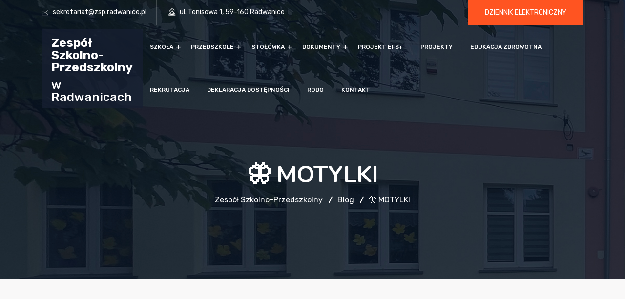

--- FILE ---
content_type: text/html; charset=UTF-8
request_url: https://zsp.radwanice.pl/kategoria/%F0%9F%A6%8B-motylki/
body_size: 24050
content:
<!DOCTYPE html>
<html lang="pl-PL">
<head>
<meta charset="UTF-8">
<meta name="viewport" content="width=device-width, initial-scale=1">
<link rel="profile" href="//gmpg.org/xfn/11">
<script type="text/javascript" id="lpData">
/* <![CDATA[ */
var lpData = {"site_url":"https:\/\/zsp.radwanice.pl","user_id":"0","theme":"educavo-child","lp_rest_url":"https:\/\/zsp.radwanice.pl\/wp-json\/","nonce":"289b795609","is_course_archive":"","courses_url":"","urlParams":[]};
/* ]]> */
</script>
		<style id="learn-press-custom-css">
			:root {
				--lp-cotainer-max-with: 1290px;
				--lp-cotainer-padding: 2rem;
				--lp-primary-color: #ffb606;
				--lp-secondary-color: #442e66;
			}
		</style>
		<title>🦋 MOTYLKI &#8211; Zespół Szkolno-Przedszkolny</title>
<meta name='robots' content='max-image-preview:large' />
<link rel='dns-prefetch' href='//fonts.googleapis.com' />
<link rel="alternate" type="application/rss+xml" title="Zespół Szkolno-Przedszkolny &raquo; Kanał z wpisami" href="https://zsp.radwanice.pl/feed/" />
<link rel="alternate" type="application/rss+xml" title="Zespół Szkolno-Przedszkolny &raquo; Kanał z komentarzami" href="https://zsp.radwanice.pl/comments/feed/" />
<link rel="alternate" type="application/rss+xml" title="Zespół Szkolno-Przedszkolny &raquo; Kanał z wpisami zaszufladkowanymi do kategorii 🦋 MOTYLKI" href="https://zsp.radwanice.pl/kategoria/%f0%9f%a6%8b-motylki/feed/" />
<style id='wp-img-auto-sizes-contain-inline-css' type='text/css'>
img:is([sizes=auto i],[sizes^="auto," i]){contain-intrinsic-size:3000px 1500px}
/*# sourceURL=wp-img-auto-sizes-contain-inline-css */
</style>
<style id='wp-emoji-styles-inline-css' type='text/css'>

	img.wp-smiley, img.emoji {
		display: inline !important;
		border: none !important;
		box-shadow: none !important;
		height: 1em !important;
		width: 1em !important;
		margin: 0 0.07em !important;
		vertical-align: -0.1em !important;
		background: none !important;
		padding: 0 !important;
	}
/*# sourceURL=wp-emoji-styles-inline-css */
</style>
<link rel='stylesheet' id='wp-block-library-css' href='https://zsp.radwanice.pl/wp-includes/css/dist/block-library/style.min.css?ver=6.9' type='text/css' media='all' />
<style id='wp-block-paragraph-inline-css' type='text/css'>
.is-small-text{font-size:.875em}.is-regular-text{font-size:1em}.is-large-text{font-size:2.25em}.is-larger-text{font-size:3em}.has-drop-cap:not(:focus):first-letter{float:left;font-size:8.4em;font-style:normal;font-weight:100;line-height:.68;margin:.05em .1em 0 0;text-transform:uppercase}body.rtl .has-drop-cap:not(:focus):first-letter{float:none;margin-left:.1em}p.has-drop-cap.has-background{overflow:hidden}:root :where(p.has-background){padding:1.25em 2.375em}:where(p.has-text-color:not(.has-link-color)) a{color:inherit}p.has-text-align-left[style*="writing-mode:vertical-lr"],p.has-text-align-right[style*="writing-mode:vertical-rl"]{rotate:180deg}
/*# sourceURL=https://zsp.radwanice.pl/wp-includes/blocks/paragraph/style.min.css */
</style>
<style id='global-styles-inline-css' type='text/css'>
:root{--wp--preset--aspect-ratio--square: 1;--wp--preset--aspect-ratio--4-3: 4/3;--wp--preset--aspect-ratio--3-4: 3/4;--wp--preset--aspect-ratio--3-2: 3/2;--wp--preset--aspect-ratio--2-3: 2/3;--wp--preset--aspect-ratio--16-9: 16/9;--wp--preset--aspect-ratio--9-16: 9/16;--wp--preset--color--black: #000000;--wp--preset--color--cyan-bluish-gray: #abb8c3;--wp--preset--color--white: #ffffff;--wp--preset--color--pale-pink: #f78da7;--wp--preset--color--vivid-red: #cf2e2e;--wp--preset--color--luminous-vivid-orange: #ff6900;--wp--preset--color--luminous-vivid-amber: #fcb900;--wp--preset--color--light-green-cyan: #7bdcb5;--wp--preset--color--vivid-green-cyan: #00d084;--wp--preset--color--pale-cyan-blue: #8ed1fc;--wp--preset--color--vivid-cyan-blue: #0693e3;--wp--preset--color--vivid-purple: #9b51e0;--wp--preset--gradient--vivid-cyan-blue-to-vivid-purple: linear-gradient(135deg,rgb(6,147,227) 0%,rgb(155,81,224) 100%);--wp--preset--gradient--light-green-cyan-to-vivid-green-cyan: linear-gradient(135deg,rgb(122,220,180) 0%,rgb(0,208,130) 100%);--wp--preset--gradient--luminous-vivid-amber-to-luminous-vivid-orange: linear-gradient(135deg,rgb(252,185,0) 0%,rgb(255,105,0) 100%);--wp--preset--gradient--luminous-vivid-orange-to-vivid-red: linear-gradient(135deg,rgb(255,105,0) 0%,rgb(207,46,46) 100%);--wp--preset--gradient--very-light-gray-to-cyan-bluish-gray: linear-gradient(135deg,rgb(238,238,238) 0%,rgb(169,184,195) 100%);--wp--preset--gradient--cool-to-warm-spectrum: linear-gradient(135deg,rgb(74,234,220) 0%,rgb(151,120,209) 20%,rgb(207,42,186) 40%,rgb(238,44,130) 60%,rgb(251,105,98) 80%,rgb(254,248,76) 100%);--wp--preset--gradient--blush-light-purple: linear-gradient(135deg,rgb(255,206,236) 0%,rgb(152,150,240) 100%);--wp--preset--gradient--blush-bordeaux: linear-gradient(135deg,rgb(254,205,165) 0%,rgb(254,45,45) 50%,rgb(107,0,62) 100%);--wp--preset--gradient--luminous-dusk: linear-gradient(135deg,rgb(255,203,112) 0%,rgb(199,81,192) 50%,rgb(65,88,208) 100%);--wp--preset--gradient--pale-ocean: linear-gradient(135deg,rgb(255,245,203) 0%,rgb(182,227,212) 50%,rgb(51,167,181) 100%);--wp--preset--gradient--electric-grass: linear-gradient(135deg,rgb(202,248,128) 0%,rgb(113,206,126) 100%);--wp--preset--gradient--midnight: linear-gradient(135deg,rgb(2,3,129) 0%,rgb(40,116,252) 100%);--wp--preset--font-size--small: 13px;--wp--preset--font-size--medium: 20px;--wp--preset--font-size--large: 36px;--wp--preset--font-size--x-large: 42px;--wp--preset--spacing--20: 0.44rem;--wp--preset--spacing--30: 0.67rem;--wp--preset--spacing--40: 1rem;--wp--preset--spacing--50: 1.5rem;--wp--preset--spacing--60: 2.25rem;--wp--preset--spacing--70: 3.38rem;--wp--preset--spacing--80: 5.06rem;--wp--preset--shadow--natural: 6px 6px 9px rgba(0, 0, 0, 0.2);--wp--preset--shadow--deep: 12px 12px 50px rgba(0, 0, 0, 0.4);--wp--preset--shadow--sharp: 6px 6px 0px rgba(0, 0, 0, 0.2);--wp--preset--shadow--outlined: 6px 6px 0px -3px rgb(255, 255, 255), 6px 6px rgb(0, 0, 0);--wp--preset--shadow--crisp: 6px 6px 0px rgb(0, 0, 0);}:where(.is-layout-flex){gap: 0.5em;}:where(.is-layout-grid){gap: 0.5em;}body .is-layout-flex{display: flex;}.is-layout-flex{flex-wrap: wrap;align-items: center;}.is-layout-flex > :is(*, div){margin: 0;}body .is-layout-grid{display: grid;}.is-layout-grid > :is(*, div){margin: 0;}:where(.wp-block-columns.is-layout-flex){gap: 2em;}:where(.wp-block-columns.is-layout-grid){gap: 2em;}:where(.wp-block-post-template.is-layout-flex){gap: 1.25em;}:where(.wp-block-post-template.is-layout-grid){gap: 1.25em;}.has-black-color{color: var(--wp--preset--color--black) !important;}.has-cyan-bluish-gray-color{color: var(--wp--preset--color--cyan-bluish-gray) !important;}.has-white-color{color: var(--wp--preset--color--white) !important;}.has-pale-pink-color{color: var(--wp--preset--color--pale-pink) !important;}.has-vivid-red-color{color: var(--wp--preset--color--vivid-red) !important;}.has-luminous-vivid-orange-color{color: var(--wp--preset--color--luminous-vivid-orange) !important;}.has-luminous-vivid-amber-color{color: var(--wp--preset--color--luminous-vivid-amber) !important;}.has-light-green-cyan-color{color: var(--wp--preset--color--light-green-cyan) !important;}.has-vivid-green-cyan-color{color: var(--wp--preset--color--vivid-green-cyan) !important;}.has-pale-cyan-blue-color{color: var(--wp--preset--color--pale-cyan-blue) !important;}.has-vivid-cyan-blue-color{color: var(--wp--preset--color--vivid-cyan-blue) !important;}.has-vivid-purple-color{color: var(--wp--preset--color--vivid-purple) !important;}.has-black-background-color{background-color: var(--wp--preset--color--black) !important;}.has-cyan-bluish-gray-background-color{background-color: var(--wp--preset--color--cyan-bluish-gray) !important;}.has-white-background-color{background-color: var(--wp--preset--color--white) !important;}.has-pale-pink-background-color{background-color: var(--wp--preset--color--pale-pink) !important;}.has-vivid-red-background-color{background-color: var(--wp--preset--color--vivid-red) !important;}.has-luminous-vivid-orange-background-color{background-color: var(--wp--preset--color--luminous-vivid-orange) !important;}.has-luminous-vivid-amber-background-color{background-color: var(--wp--preset--color--luminous-vivid-amber) !important;}.has-light-green-cyan-background-color{background-color: var(--wp--preset--color--light-green-cyan) !important;}.has-vivid-green-cyan-background-color{background-color: var(--wp--preset--color--vivid-green-cyan) !important;}.has-pale-cyan-blue-background-color{background-color: var(--wp--preset--color--pale-cyan-blue) !important;}.has-vivid-cyan-blue-background-color{background-color: var(--wp--preset--color--vivid-cyan-blue) !important;}.has-vivid-purple-background-color{background-color: var(--wp--preset--color--vivid-purple) !important;}.has-black-border-color{border-color: var(--wp--preset--color--black) !important;}.has-cyan-bluish-gray-border-color{border-color: var(--wp--preset--color--cyan-bluish-gray) !important;}.has-white-border-color{border-color: var(--wp--preset--color--white) !important;}.has-pale-pink-border-color{border-color: var(--wp--preset--color--pale-pink) !important;}.has-vivid-red-border-color{border-color: var(--wp--preset--color--vivid-red) !important;}.has-luminous-vivid-orange-border-color{border-color: var(--wp--preset--color--luminous-vivid-orange) !important;}.has-luminous-vivid-amber-border-color{border-color: var(--wp--preset--color--luminous-vivid-amber) !important;}.has-light-green-cyan-border-color{border-color: var(--wp--preset--color--light-green-cyan) !important;}.has-vivid-green-cyan-border-color{border-color: var(--wp--preset--color--vivid-green-cyan) !important;}.has-pale-cyan-blue-border-color{border-color: var(--wp--preset--color--pale-cyan-blue) !important;}.has-vivid-cyan-blue-border-color{border-color: var(--wp--preset--color--vivid-cyan-blue) !important;}.has-vivid-purple-border-color{border-color: var(--wp--preset--color--vivid-purple) !important;}.has-vivid-cyan-blue-to-vivid-purple-gradient-background{background: var(--wp--preset--gradient--vivid-cyan-blue-to-vivid-purple) !important;}.has-light-green-cyan-to-vivid-green-cyan-gradient-background{background: var(--wp--preset--gradient--light-green-cyan-to-vivid-green-cyan) !important;}.has-luminous-vivid-amber-to-luminous-vivid-orange-gradient-background{background: var(--wp--preset--gradient--luminous-vivid-amber-to-luminous-vivid-orange) !important;}.has-luminous-vivid-orange-to-vivid-red-gradient-background{background: var(--wp--preset--gradient--luminous-vivid-orange-to-vivid-red) !important;}.has-very-light-gray-to-cyan-bluish-gray-gradient-background{background: var(--wp--preset--gradient--very-light-gray-to-cyan-bluish-gray) !important;}.has-cool-to-warm-spectrum-gradient-background{background: var(--wp--preset--gradient--cool-to-warm-spectrum) !important;}.has-blush-light-purple-gradient-background{background: var(--wp--preset--gradient--blush-light-purple) !important;}.has-blush-bordeaux-gradient-background{background: var(--wp--preset--gradient--blush-bordeaux) !important;}.has-luminous-dusk-gradient-background{background: var(--wp--preset--gradient--luminous-dusk) !important;}.has-pale-ocean-gradient-background{background: var(--wp--preset--gradient--pale-ocean) !important;}.has-electric-grass-gradient-background{background: var(--wp--preset--gradient--electric-grass) !important;}.has-midnight-gradient-background{background: var(--wp--preset--gradient--midnight) !important;}.has-small-font-size{font-size: var(--wp--preset--font-size--small) !important;}.has-medium-font-size{font-size: var(--wp--preset--font-size--medium) !important;}.has-large-font-size{font-size: var(--wp--preset--font-size--large) !important;}.has-x-large-font-size{font-size: var(--wp--preset--font-size--x-large) !important;}
/*# sourceURL=global-styles-inline-css */
</style>

<style id='classic-theme-styles-inline-css' type='text/css'>
/*! This file is auto-generated */
.wp-block-button__link{color:#fff;background-color:#32373c;border-radius:9999px;box-shadow:none;text-decoration:none;padding:calc(.667em + 2px) calc(1.333em + 2px);font-size:1.125em}.wp-block-file__button{background:#32373c;color:#fff;text-decoration:none}
/*# sourceURL=/wp-includes/css/classic-themes.min.css */
</style>
<link rel='stylesheet' id='redux-extendify-styles-css' href='https://zsp.radwanice.pl/wp-content/plugins/redux-framework/redux-core/assets/css/extendify-utilities.css?ver=4.4.11' type='text/css' media='all' />
<link rel='stylesheet' id='contact-form-7-css' href='https://zsp.radwanice.pl/wp-content/plugins/contact-form-7/includes/css/styles.css?ver=5.8.6' type='text/css' media='all' />
<link rel='stylesheet' id='dashicons-css' href='https://zsp.radwanice.pl/wp-includes/css/dashicons.min.css?ver=6.9' type='text/css' media='all' />
<link rel='stylesheet' id='megamenu-genericons-css' href='https://zsp.radwanice.pl/wp-content/plugins/megamenu-pro/icons/genericons/genericons/genericons.css?ver=1.8.1' type='text/css' media='all' />
<link rel='stylesheet' id='megamenu-fontawesome-css' href='https://zsp.radwanice.pl/wp-content/plugins/megamenu-pro/icons/fontawesome/css/font-awesome.min.css?ver=1.8.1' type='text/css' media='all' />
<link rel='stylesheet' id='megamenu-fontawesome5-css' href='https://zsp.radwanice.pl/wp-content/plugins/megamenu-pro/icons/fontawesome5/css/all.min.css?ver=1.8.1' type='text/css' media='all' />
<link rel='stylesheet' id='NextGEN-css' href='https://zsp.radwanice.pl/wp-content/plugins/nextcellent-gallery-nextgen-legacy/css/nggallery.css?ver=1.0.0' type='text/css' media='screen' />
<link rel='stylesheet' id='NextCellent-Framework-css' href='https://zsp.radwanice.pl/wp-content/plugins/nextcellent-gallery-nextgen-legacy/css/framework-min.css?ver=1.0.1' type='text/css' media='screen' />
<link rel='stylesheet' id='shutter-css' href='https://zsp.radwanice.pl/wp-content/plugins/nextcellent-gallery-nextgen-legacy/shutter/shutter-reloaded.css?ver=1.3.4' type='text/css' media='screen' />
<link rel='stylesheet' id='bootstrap-css' href='https://zsp.radwanice.pl/wp-content/plugins/rselements/assets/css/bootstrap.min.css?ver=6.9' type='text/css' media='all' />
<link rel='stylesheet' id='magnific-popup-css' href='https://zsp.radwanice.pl/wp-content/plugins/rselements/assets/css/magnific-popup.css?ver=6.9' type='text/css' media='all' />
<link rel='stylesheet' id='font-awesome-latest-css' href='https://zsp.radwanice.pl/wp-content/plugins/rselements/assets/css/fontawesome.css?ver=6.9' type='text/css' media='all' />
<link rel='stylesheet' id='slick-css' href='https://zsp.radwanice.pl/wp-content/plugins/rselements/assets/css/slick.css?ver=6.9' type='text/css' media='all' />
<link rel='stylesheet' id='slick-theme-css' href='https://zsp.radwanice.pl/wp-content/plugins/rselements/assets/css/slick-theme.css?ver=6.9' type='text/css' media='all' />
<link rel='stylesheet' id='brands-css' href='https://zsp.radwanice.pl/wp-content/plugins/rselements/assets/css/brands.css?ver=6.9' type='text/css' media='all' />
<link rel='stylesheet' id='solid-css' href='https://zsp.radwanice.pl/wp-content/plugins/rselements/assets/css/solid.css?ver=6.9' type='text/css' media='all' />
<link rel='stylesheet' id='rsaddons-floaticon-css' href='https://zsp.radwanice.pl/wp-content/plugins/rselements/assets/fonts/flaticon.css?ver=6.9' type='text/css' media='all' />
<link rel='stylesheet' id='headding-title-css' href='https://zsp.radwanice.pl/wp-content/plugins/rselements/assets/css/headding-title.css?ver=6.9' type='text/css' media='all' />
<link rel='stylesheet' id='ddbeforeandafter-css' href='https://zsp.radwanice.pl/wp-content/plugins/rselements/assets/css/ddbeforeandafter.css?ver=6.9' type='text/css' media='all' />
<link rel='stylesheet' id='boostrap-css' href='https://zsp.radwanice.pl/wp-content/themes/educavo/assets/css/bootstrap.min.css?ver=6.9' type='text/css' media='all' />
<link rel='stylesheet' id='font-awesome-all-css' href='https://zsp.radwanice.pl/wp-content/themes/educavo/assets/css/font-awesome.min.all.css?ver=6.9' type='text/css' media='all' />
<link rel='stylesheet' id='font-awesome-css' href='https://zsp.radwanice.pl/wp-content/plugins/elementor/assets/lib/font-awesome/css/font-awesome.min.css?ver=4.7.0' type='text/css' media='all' />
<link rel='stylesheet' id='flaticon-css' href='https://zsp.radwanice.pl/wp-content/themes/educavo/assets/css/flaticon.css?ver=6.9' type='text/css' media='all' />
<link rel='stylesheet' id='animate-css' href='https://zsp.radwanice.pl/wp-content/themes/educavo/assets/css/animate.css?ver=6.9' type='text/css' media='all' />
<link rel='stylesheet' id='owl-carousel-css' href='https://zsp.radwanice.pl/wp-content/themes/educavo/assets/css/owl.carousel.css?ver=6.9' type='text/css' media='all' />
<link rel='stylesheet' id='educavo-style-default-css' href='https://zsp.radwanice.pl/wp-content/themes/educavo/assets/css/default.css?ver=6.9' type='text/css' media='all' />
<link rel='stylesheet' id='educavo-style-custom-css' href='https://zsp.radwanice.pl/wp-content/themes/educavo/assets/css/custom.css?ver=6.9' type='text/css' media='all' />
<link rel='stylesheet' id='educavo-gutenberg-custom-css' href='https://zsp.radwanice.pl/wp-content/themes/educavo/assets/css/gutenberg-custom.css?ver=6.9' type='text/css' media='all' />
<link rel='stylesheet' id='educavo-style-responsive-css' href='https://zsp.radwanice.pl/wp-content/themes/educavo/assets/css/responsive.css?ver=6.9' type='text/css' media='all' />
<link rel='stylesheet' id='educavo-style-css' href='https://zsp.radwanice.pl/wp-content/themes/educavo-child/style.css?ver=6.9' type='text/css' media='all' />
<link rel='stylesheet' id='studio-fonts-css' href='//fonts.googleapis.com/css?family=Rubik%3A300%2C400%2C500%2C600%2C700%2C900%7CNunito%3A300%2C400%2C500%2C600%2C700%2C900&#038;ver=1.0.0' type='text/css' media='all' />
<link rel='stylesheet' id='childstyle-css' href='https://zsp.radwanice.pl/wp-content/themes/educavo/style.css?ver=6.9' type='text/css' media='all' />
<link rel='stylesheet' id='learnpress-widgets-css' href='https://zsp.radwanice.pl/wp-content/plugins/learnpress/assets/css/widgets.min.css?ver=4.2.5.9' type='text/css' media='all' />
<script type="text/javascript" src="https://zsp.radwanice.pl/wp-includes/js/jquery/jquery.min.js?ver=3.7.1" id="jquery-core-js"></script>
<script type="text/javascript" src="https://zsp.radwanice.pl/wp-includes/js/jquery/jquery-migrate.min.js?ver=3.4.1" id="jquery-migrate-js"></script>
<script type="text/javascript" id="shutter-js-extra">
/* <![CDATA[ */
var shutterSettings = {"msgLoading":"L O A D I N G","msgClose":"Click to Close","imageCount":"1"};
//# sourceURL=shutter-js-extra
/* ]]> */
</script>
<script type="text/javascript" src="https://zsp.radwanice.pl/wp-content/plugins/nextcellent-gallery-nextgen-legacy/shutter/shutter-reloaded.js?ver=1.3.3" id="shutter-js"></script>
<script type="text/javascript" src="https://zsp.radwanice.pl/wp-content/plugins/nextcellent-gallery-nextgen-legacy/js/owl.carousel.min.js?ver=2" id="owl-js"></script>
<script type="text/javascript" src="https://zsp.radwanice.pl/wp-content/plugins/learnpress/assets/js/dist/loadAJAX.min.js?ver=4.2.5.9" id="lp-load-ajax-js" async="async" data-wp-strategy="async"></script>
<link rel="https://api.w.org/" href="https://zsp.radwanice.pl/wp-json/" /><link rel="alternate" title="JSON" type="application/json" href="https://zsp.radwanice.pl/wp-json/wp/v2/categories/95" /><link rel="EditURI" type="application/rsd+xml" title="RSD" href="https://zsp.radwanice.pl/xmlrpc.php?rsd" />
<meta name="generator" content="WordPress 6.9" />
<meta name="generator" content="Redux 4.4.11" /><!-- <meta name="NextGEN" version="1.9.35" /> -->
<meta name="generator" content="Elementor 3.18.3; features: e_dom_optimization, e_optimized_assets_loading, e_optimized_css_loading, additional_custom_breakpoints, block_editor_assets_optimize, e_image_loading_optimization; settings: css_print_method-internal, google_font-enabled, font_display-auto">
<meta name="generator" content="Powered by Slider Revolution 6.5.4 - responsive, Mobile-Friendly Slider Plugin for WordPress with comfortable drag and drop interface." />
<script type="text/javascript">function setREVStartSize(e){
			//window.requestAnimationFrame(function() {				 
				window.RSIW = window.RSIW===undefined ? window.innerWidth : window.RSIW;	
				window.RSIH = window.RSIH===undefined ? window.innerHeight : window.RSIH;	
				try {								
					var pw = document.getElementById(e.c).parentNode.offsetWidth,
						newh;
					pw = pw===0 || isNaN(pw) ? window.RSIW : pw;
					e.tabw = e.tabw===undefined ? 0 : parseInt(e.tabw);
					e.thumbw = e.thumbw===undefined ? 0 : parseInt(e.thumbw);
					e.tabh = e.tabh===undefined ? 0 : parseInt(e.tabh);
					e.thumbh = e.thumbh===undefined ? 0 : parseInt(e.thumbh);
					e.tabhide = e.tabhide===undefined ? 0 : parseInt(e.tabhide);
					e.thumbhide = e.thumbhide===undefined ? 0 : parseInt(e.thumbhide);
					e.mh = e.mh===undefined || e.mh=="" || e.mh==="auto" ? 0 : parseInt(e.mh,0);		
					if(e.layout==="fullscreen" || e.l==="fullscreen") 						
						newh = Math.max(e.mh,window.RSIH);					
					else{					
						e.gw = Array.isArray(e.gw) ? e.gw : [e.gw];
						for (var i in e.rl) if (e.gw[i]===undefined || e.gw[i]===0) e.gw[i] = e.gw[i-1];					
						e.gh = e.el===undefined || e.el==="" || (Array.isArray(e.el) && e.el.length==0)? e.gh : e.el;
						e.gh = Array.isArray(e.gh) ? e.gh : [e.gh];
						for (var i in e.rl) if (e.gh[i]===undefined || e.gh[i]===0) e.gh[i] = e.gh[i-1];
											
						var nl = new Array(e.rl.length),
							ix = 0,						
							sl;					
						e.tabw = e.tabhide>=pw ? 0 : e.tabw;
						e.thumbw = e.thumbhide>=pw ? 0 : e.thumbw;
						e.tabh = e.tabhide>=pw ? 0 : e.tabh;
						e.thumbh = e.thumbhide>=pw ? 0 : e.thumbh;					
						for (var i in e.rl) nl[i] = e.rl[i]<window.RSIW ? 0 : e.rl[i];
						sl = nl[0];									
						for (var i in nl) if (sl>nl[i] && nl[i]>0) { sl = nl[i]; ix=i;}															
						var m = pw>(e.gw[ix]+e.tabw+e.thumbw) ? 1 : (pw-(e.tabw+e.thumbw)) / (e.gw[ix]);					
						newh =  (e.gh[ix] * m) + (e.tabh + e.thumbh);
					}
					var el = document.getElementById(e.c);
					if (el!==null && el) el.style.height = newh+"px";					
					el = document.getElementById(e.c+"_wrapper");
					if (el!==null && el) el.style.height = newh+"px";
				} catch(e){
					console.log("Failure at Presize of Slider:" + e)
				}					   
			//});
		  };</script>
		<style type="text/css" id="wp-custom-css">
			.menu-area .navbar ul {
    margin-left: 15px;
}		</style>
		<!-- Typography -->

<style>
	

	
	body{
		background:#FFFFFF;
		color:#273C66 !important;
		 
	    font-size: 16px !important;
	}

			body.single-teams{
			background:#FFFFFF;
		}
	

	h1{
		 color:#101010;				font-size:45px;
				
					line-height:56px;
				
	}

	h2{
		color:#101010;
		 
		font-size:36px;
				
					line-height:40px			}

	h3{
		color:#101010 ;
		 
		font-size:28px;
				
					line-height:32px;
			}

	h4{
		color:#101010;
				font-size:20px;
				
					line-height:28px;
				
	}

	h5{
		color:#101010;
				font-size:20px;
				
					line-height:28px;
			}

	h6{
		color:#101010 ;
				font-size:18px;
				
					line-height:20px;
			}

	.menu-area .navbar ul li > a,
	.sidenav .widget_nav_menu ul li a{
						font-size:15px;
	}

	#rs-header .toolbar-area .toolbar-contact ul.rs-contact-info li,
	#rs-header .toolbar-area .toolbar-contact ul.rs-contact-info li a, 
	#rs-header .toolbar-area .toolbar-contact ul li a,
	#rs-header .toolbar-area .toolbar-contact ul li, #rs-header .toolbar-area{
		color:#FFFFFF;
	}


				#rs-header.header-transparent .toolbar-area .toolbar-contact ul.rs-contact-info li,
			#rs-header.header-transparent .toolbar-area .toolbar-contact ul.rs-contact-info li i,
			#rs-header.header-transparent .toolbar-area .toolbar-contact ul.rs-contact-info li a,
			#rs-header.header-style-4 .btn_quote .toolbar-sl-share ul li a
			{
				color: #FFFFFF			}
		
		

	
				#rs-footer{
			background-repeat:no-repeat !important;
		}
      

				#rs-footer{
			background-size:cover !important;
		}
    
				.rs-newsletter .newsletter-wrap{
			background:#171F32;
		}
    
	

				.tops-btn .quote-buttons{
			background:#FF5421;
		}
    
				.tops-btn .quote-buttons{
			color:#FFFFFF;
		}
    
				.toolbar-area .toolbar-contact i, 
			.toolbar-area .opening i, 
			.toolbar-area .opening i:before, 
			.toolbar-area .toolbar-contact i:before{
			color:#FFFFFF;
		}
    				.toolbar-area .toolbar-sl-share i, 
			.toolbar-area .toolbar-sl-share i:before{
			color:#FFFFFF;
		}
    	

    			.toolbar-area .toolbar-sl-share i:hover, .toolbar-area .toolbar-sl-share a:hover i:before{
			color:#FF5421;
		}
    
    
    	
    	.menu-area .navbar ul li ul.sub-menu{
    		border-color:#FF5421;
    	}
    
    	
    	header#rs-header.header-style-4 .sidebarmenu-area{
    		background:#FFFFFF;
    	}
        	
    	.menu-wrap-off .inner-offcan .nav-link-container .close-button{
    		background:#FF5421;
    	}
    
	

	#rs-header .toolbar-area .toolbar-contact ul.rs-contact-info li a,
	#rs-header .toolbar-area .toolbar-contact ul li a,
	#rs-header .toolbar-area .tops-btn .btn_login a,
	#rs-header .toolbar-area .toolbar-contact ul li i,
	#rs-header .toolbar-area .toolbar-sl-share ul li a i{
		color:#FFFFFF;
	}

	#rs-header .toolbar-area .toolbar-contact ul.rs-contact-info li a:hover,
	#rs-header .toolbar-area .toolbar-sl-share ul li a.quote-buttons:hover,
	#rs-header .toolbar-area .toolbar-sl-share ul li a.quote-buttons:before,
	#rs-header .toolbar-area .toolbar-contact ul li a:hover,
	#rs-header .toolbar-area .tops-btn .btn_login a:hover, 
	#rs-header .toolbar-area .toolbar-sl-share ul li a i:hover{
		color:#FF5421;
	}
	#rs-header .toolbar-area{
		background:#273C66;
	}

	
	.mobile-menu-container div ul > li.current_page_parent > a,
	#rs-header.header-transparent .menu-area .navbar ul li.current-menu-ancestor a, 
	#rs-header.header-transparent .menu-area .navbar ul li.current_page_item a,
	.menu-area .navbar ul.menu > li.current_page_item > a,
	.menu-area .navbar ul li.current-menu-ancestor a, .menu-area .navbar ul li.current_page_item a,
	.menu-area .navbar ul li ul.sub-menu > li.menu-item-has-children > a:before
	{
		color: #FF5421;
	}

	
	
	.menu-area .navbar ul > li.menu-item-has-children.hover-minimize > a:after{
		background: #FF5421 !important;
	}	

	.menu-area .navbar ul > li.menu-item-has-children.hover-minimize:hover > a:after{
		background: #FF5421 !important;
	}

	.menu-area .navbar ul li:hover a:before{
		color: #FF5421;
	}

	.menu-area .navbar ul li:hover > a,	
	.mobile-menu-container div ul li a:hover,	
	#rs-header.header-style5 .header-inner.menu-sticky.sticky .menu-area .navbar ul li:hover > a,
	#rs-header.header-style-4 .menu-area .menu li:hover > a,
	#rs-header .sticky_search:hover i::before,	
	#rs-header.header-style-4 .header-inner .menu-area .navbar ul li:hover a,
	#rs-header.header-style-4 .menu-area .navbar ul li:hover a:before,
	.menu-cart-area i:hover,
	#rs-header.header-style1 .category-menu .menu li:hover:after,
	#rs-header.header1.header-style1 .menu-area .navbar ul li:hover a,
	#rs-header.header-style-3.header-style-2 .sticky-wrapper .menu-area .navbar ul li:hover > a
	{
		color: #FF5421;
	}

	.nav-link-container .nav-menu-link:hover span,
	.single-header.header1.header-style1 .menu-area .navbar ul > li.menu-item-has-children.hover-minimize:hover > a::after{
		background: #FF5421;
	}

	.menu-area .navbar ul li a,	
	#rs-header .sticky_search i::before,
	.menu-cart-area i,
	#rs-header.header1.header-style1 .sticky_search i::before,
	#rs-header.header1.header-style1 .menu-area .navbar ul li a,
	body #rs-header.header-style-4.header-style7 .category-menu .menu li::after,
	body #rs-header.header-style-4.header-style6 .category-menu .menu li::after,
	#rs-header.header-style1.header1 .btn_apply a,	
	#rs-header.header-style1 .category-menu .menu li::after, 
	#rs-header.header-style-4 .category-menu .menu li::after,
	.menu-cart-area i, #rs-header.header-transparent .menu-area.dark .menu-cart-area i
	{
		color: #171F32; 
	}

	.nav-link-container .nav-menu-link span,
	#rs-header.header1.header-style1 .nav-link-container .nav-menu-link span, 
	#rs-header.header1.header-style1 .nav-link-container .nav-menu-link span{
		background: #171F32; 
	}

	#rs-header.header-transparent .menu-area.dark .navbar ul.menu > li.current_page_item > a::before, 
	#rs-header.header-transparent .menu-area.dark .navbar ul.menu > li.current_page_item > a::after, 
	#rs-header.header-transparent .menu-area.dark .navbar ul.menu > li > a::before,
	#rs-header.header-transparent .menu-area.dark .navbar ul.menu > li > a::after,
	#rs-header.header-transparent .menu-area.dark .navbar ul.menu > li > a,	
	#rs-header.header-transparent .menu-area.dark .menu-responsive .sidebarmenu-search .sticky_search .fa
	{
		color: #171F32 !important;
	}



			#rs-header.header-transparent .menu-area .navbar ul li a, 
		#rs-header.header-transparent .menu-cart-area i,		
		#rs-header.header-style5 .sticky_search i::before,
		#rs-header.header-style1.header-style3 .sticky_search i:before,		
		#rs-header.header-transparent .menu-responsive .sidebarmenu-search .sticky_search,
		#rs-header.header-transparent .menu-responsive .sidebarmenu-search .sticky_search .fa,
		#rs-header.header-transparent .menu-area.dark .navbar ul > li > a,
		#rs-header.header-transparent .menu-area .navbar ul li:hover > a{
			color:#FFFFFF 
	}
	
			.header-style5 .nav-link-container .nav-menu-link span{
			background:#FFFFFF 
		}
	
			#rs-header.header-style5 .header-inner .menu-area .navbar ul > li > a,
		#rs-header.header-style-4 .category-menu .menu li::after,
		.header-style1.header-style3 .menu-area .navbar ul li a,
		#rs-header.header-style5 .menu-cart-area > a,
		.user-icons a,
		.header-style1.header-style3 .menu-cart-area i,
		#rs-header.header-style5 .menu-responsive .sidebarmenu-search .sticky_search,
		#rs-header.header-style5 .menu-cart-area i{
			color:#FFFFFF 
		}
	

			#rs-header.header-style3 .menu-cart-area > a,
		.user-icons a,
		#rs-header.header-style5 .menu-cart-area > a{
			border-color:#FFFFFF 
		}
	
			#rs-header.header-style5 .menu-cart-area > a:hover,
		.user-icons a:hover{
			border-color:#FF5421 
		}
	

			#rs-header.header-style5 .header-inner .menu-area .navbar ul li:hover > a,	
		#rs-header.header-style1.header-style3 .sticky_search:hover i:before,
		.header-style1.header-style3 .menu-cart-area i:hover,
		.user-icons a:hover,
		#rs-header.header-style5 .sticky_search:hover i:before,
		#rs-header.header-style5 .menu-cart-area > a:hover,
		#rs-header.header-style5 .menu-cart-area > a:hover i:before,
		#rs-header.header-style5 .menu-cart-area i:hover,		
		.header-style1.header-style3 .menu-area .navbar ul li:hover a{
			color:#FF5421 
		}
	

			.header-style1.header-style3 .nav-link-container .nav-menu-link:hover span, 
		.header-style5 .nav-link-container .nav-menu-link:hover span,
		.single-header.header-style1.header-style3 .menu-area .navbar ul > li.menu-item-has-children.hover-minimize:hover > a::after,
		#rs-header.header-style5 .header-inner .menu-area .navbar ul > li.menu-item-has-children.hover-minimize:hover > a:after{
			background:#FF5421 !important;  
		}
	


			#rs-header.header-style5 .header-inner .menu-area .navbar ul > li.menu-item-has-children.hover-minimize > a:after{
			background:#FF5421 !important; 
		}
	


			.rs-footer .widget.widget_nav_menu ul li a::before, 
		.rs-footer .widget.widget_pages ul li a::before,
		.rs-footer .widget.widget_nav_menu ul li a::before, 
		.rs-footer .widget.widget_recent_comments ul li::before, 
		.rs-footer .widget.widget_pages ul li a::before, 
		.rs-footer .footer-top h3.footer-title::after,
		.rs-footer .widget.widget_archive ul li a::before, 
		.rs-footer .widget.widget_categories ul li a::before,
		.rs-footer .widget.widget_archive ul li a::before, 
		.rs-footer .widget.widget_categories ul li a::before{
			background:#FF5421; 
		}
	

	

	
			.rs-footer .fa-ul li i::before{
			color:#FF5421; 
		}
	
	

		#rs-header.header-style5 .menu-area .navbar ul > li.current-menu-ancestor > a, 
	#rs-header.header-style5 .header-inner .menu-area .navbar ul > li.current-menu-ancestor > a,
	#rs-header.header-style5 .header-inner.menu-sticky.sticky .menu-area .navbar ul > li.current-menu-ancestor > a{
			color:#FF5421 !important; 
		}
	

	 
		.header-style-4 .menu-cart-area span.icon-num,
		.header-style1.header-style3 .nav-link-container .nav-menu-link span, 
		.header-style5 .menu-cart-area span.icon-num
		{
			background: #FFFFFF;
		}
	
	
	

			#rs-header.header-transparent .menu-area.dark ul.offcanvas-icon .nav-link-container .nav-menu-link span{
			background:#FFFFFF 
		}
	
	

			.nav-link-container .nav-menu-link span,
		#rs-header.header-style-4 .nav-link-container .nav-menu-link span{
			background:#FFFFFF 
		}
		

			.menu-ofcn.off-open,
		.menu-wrap-off{
			background:#FFFFFF 
		}
		

			.menu-ofcn.off-open,
		.sidenav .fa-ul li a{
			color:#333333 
		}
			

			.menu-ofcn.off-open,
		.sidenav .widget .widget-title{
			color:#171F32 
		}
		

			.sidenav .widget-title:before{
			background:#171F32 
		}
		

			
		.sidenav .fa-ul li a, .sidenav ul.footer_social li a i{
			color:#333333 
		}
		

			
		.sidenav .fa-ul li a:hover, .sidenav ul.footer_social li a:hover i{
			color:#FF5421 
		}
		

	

			#rs-header.header-transparent .menu-area .navbar ul > li > a:hover,
		#rs-header.header-transparent .menu-area .navbar ul li:hover > a,
		#rs-header.header-transparent .menu-area.dark .navbar ul > li:hover > a{
			color:#FF5421 
		}
	



			.menu-area .navbar ul li .sub-menu li a,
		#rs-header .menu-area .navbar ul li.mega ul li a,
		#rs-header.header-transparent .menu-area .navbar ul li .sub-menu li.current-menu-ancestor > a,
		#rs-header.header-transparent .menu-area .navbar ul li.current-menu-ancestor li a{
			color:#171F32 !important;
		}
	
			.menu-area .navbar ul li ul.sub-menu li.current_page_item > a,
		.menu-area .navbar ul li .sub-menu li a:hover,
		#rs-header .menu-area .navbar ul li.mega ul > li > a:hover,
		.menu-area .navbar ul li ul.sub-menu li:hover > a,
		#rs-header.header-style5 .header-inner .menu-area .navbar ul li .sub-menu > li:hover > a,
		#rs-header.header-transparent .menu-area .navbar ul li .sub-menu li:hover > a,
		#rs-header .menu-area .navbar ul li.mega ul li a:hover,
		#rs-header .menu-area .navbar ul li.mega ul > li.current-menu-item > a,
		.menu-sticky.sticky .menu-area .navbar ul li ul li a:hover,
		#rs-header.header-transparent .menu-area .navbar ul li .sub-menu li.current-menu-ancestor > a, #rs-header.header-transparent .menu-area .navbar ul li .sub-menu li.current_page_item > a,
		#rs-header.header-transparent .menu-area .navbar ul li.current-menu-ancestor li a:hover{
			color:#FF5421 !important;
		}
	


			.menu-area .navbar ul li .sub-menu{
			background:#FFFFFF;
		}
	

			#rs-header .toolbar-area .toolbar-contact ul li,
		#rs-header .toolbar-area a,
		#rs-header .toolbar-area .toolbar-contact ul li i:before{
			font-size:14px;
		}
	
			.menu-area .navbar ul > li > a,
		#rs-header .menu-area .navbar ul > li.mega > ul > li > a{
			text-transform:uppercase;
		}
	
	
	

			.footer-bottom .copyright p{
			color:#e0e0e0;
		}
	

			.rs-footer, .rs-footer h3, .rs-footer a, 
		.rs-footer .fa-ul li a, 
		.rs-footer .widget.widget_nav_menu ul li a{
			font-size:15px;
		}
	
			.rs-footer h3, .rs-footer .footer-top h3.footer-title{
			font-size:20px;
		}
	
			.rs-footer a{
			font-size:15px;
		}
		

	
			.rs-footer .footer-top h3.footer-title
		{
			color:#FFFFFF;
		}
	
			.rs-footer a:hover, 
		.rs-footer .widget.widget_nav_menu ul li a:hover,
		.rs-footer .fa-ul li a:hover,
		.rs-footer .widget.widget_recent_comments ul li a:hover,
		.rs-footer .widget.widget_pages ul li a:hover, 
		.rs-footer .widget.widget_recent_comments ul li:hover, 
		.rs-footer .widget.widget_archive ul li a:hover, 
		.rs-footer .widget.widget_categories ul li a:hover,
		.rs-footer .widget a:hover{
			color:#FF5421;
		}
	
	

		
		ul.footer_social > li > a{
			color:#FFFFFF !important;
		}
	
		
		ul.footer_social > li > a:hover{
			color:#FF5421 !important;
		}
	
			.mc4wp-form-fields .newsletter-form button
		{
			background:#FF5421		}
	
			.mc4wp-form-fields .newsletter-form button:hover{
			background:#FF450C!important;
		}
		
			.mc4wp-form-fields .newsletter-form button{
			background:#FF5421;
		}
	
	
	
	
	
	.rs-footer .recent-post-widget .show-featured .post-desc i,	
	.rs-heading .title-inner .sub-text,
	.rs-services-default .services-wrap .services-item .services-icon i,	
	.rs-blog .blog-item .blog-slidermeta span.category a:hover,
	.btm-cate li a:hover,	
	.ps-navigation ul a:hover span,	
	.rs-portfolio-style5 .portfolio-item .portfolio-content a,
	.rs-services1.services-left.border_style .services-wrap .services-item .services-icon i:hover,
	.rs-services1.services-right .services-wrap .services-item .services-icon i:hover,
	.rs-galleys .galley-img .zoom-icon:hover,
	#about-history-tabs ul.tabs-list_content li:before,
	#rs-header.header-style-3 .header-inner .logo-section .toolbar-contact-style4 ul li i,
	#sidebar-services .widget.widget_nav_menu ul li.current-menu-item a,
	#sidebar-services .widget.widget_nav_menu ul li a:hover,
	.single-teams .team-inner ul li i,
	#rs-header.header-transparent .menu-area .navbar ul li .sub-menu li.current-menu-ancestor > a, 
	#rs-header.header-transparent .menu-area .navbar ul li .sub-menu li.current_page_item > a,
	rs-heading .title-inner .title,
	.team-grid-style1 .team-item .team-content1 h3.team-name a, 
	.rs-team-grid.team-style5 .team-item .normal-text .person-name a,
	.rs-team-grid.team-style4 .team-wrapper .team_desc .name a,
	.rs-team-grid.team-style4 .team-wrapper .team_desc .name .designation,	
	.contact-page1 .form-button .submit-btn i:before,	
	.woocommerce nav.woocommerce-pagination ul li span.current, 
	.woocommerce nav.woocommerce-pagination ul li a:hover,
	.single-teams .ps-informations h2.single-title,
	.single-teams .ps-informations ul li.phone a:hover, .single-teams .ps-informations ul li.email a:hover,
	.single-teams .siderbar-title,
	.single-teams .team-detail-wrap-btm.team-inner .appointment-btn a,
	ul.check-icon li:before,
	.rs-project-section .project-item .project-content .title a:hover,
	.subscribe-text i, .subscribe-text .title, .subscribe-text span a:hover,
	.timeline-icon,
	blockquote::before,
	.rs-edash-details .learndash-wrapper .ld-status-icon .ld-icon:before,
	.service-carousels .services-sliders3 span.num,
	.service-readons:before,
	.tutor-pagination-wrap.tutor-pagination-wrap a:hover, .tutor-pagination-wrap.tutor-pagination-wrap span:hover, .tutor-pagination-wrap.tutor-pagination-wrap a:hover, .tutor-pagination-wrap.tutor-pagination-wrap span:hover,
	.tutor-pagination-wrap span.current,
	body .tutor-course-filter-wrapper .tutor-course-filter-container .tutor-course-search-field i, 
	body .tutor-courses-wrap .tutor-course-filter-container .tutor-course-search-field i,
	.learndash-wrapper .ld-status-icon .ld-icon::before,
	.rs-edash-details .learndash-wrapper .ld-course-status.ld-course-status-not-enrolled .ld-course-status-price,
	.rs-blog-details .bs-meta li i,
	.services-sliders4:hover .services-desc h4.services-title a,	
	.rs-footer.footerlight .footer_social li a .fa,
	.single-teams .ps-informations h4.single-title{
		color:#FF5421;
	}

	.portfolio-slider-data .slick-next, 
	.portfolio-slider-data .slick-prev,
	.ps-navigation ul a:hover span,
	ul.chevron-right-icon li:before,
	.sidenav .fa-ul li i,
	body.profile #learn-press-user-profile .profile-tabs #profile-content-courses .learn-press-subtab-content ul.lp-sub-menu li a:hover,
	.woocommerce div.product p.price, .woocommerce div.product span.price, .woocommerce ul.products li.product .price,
	.single-lp_course .author-info h4 a:hover,
	.single-lp_course .author-info ul li a:hover,
	.single-lp_course .review-list li::before, .single-lp_course .requirement-list li::before,
	.single-lp_course .course-features-info ul li i,
	.single-lp_course .inner-column.sticky-top .intro-video a,
	.single-lp_course .course-item-nav a:hover,
	.learn-press-pagination ul.page-numbers li span.current, 
	.learn-press-pagination ul.page-numbers li a.current,
	.rs_course_style1 .courses-item .content-part .title a:hover, 
	.single-lp_course ul.curriculum-sections .section-content .course-item .section-item-link::before,
	body.profile #learn-press-user-profile .profile-tabs #learn-press-profile-content .emails a:hover,
	body.profile #learn-press-user-profile .profile-tabs #learn-press-profile-content .phones a:hover,
	body.profile #learn-press-user-profile .profile-tabs #learn-press-profile-content .emails i::before,
	body.profile #learn-press-user-profile .profile-tabs #learn-press-profile-content .phones i::before,
	body.profile #learn-press-user-profile .user-tab .user-information .insturctor-author-social li a:hover,
	.rs-portfolio.style2 .portfolio-slider .portfolio-item .portfolio-content h3.p-title a:hover,
	#rs-header.header-style5 .stuck.sticky .menu-area .navbar ul > li.active a,
	#rs-header .menu-area .navbar ul > li.active a,
	.woocommerce-message::before, .woocommerce-info::before,
	.pagination-area .nav-links span.current,
	body.single-sfwd-topic .learndash-wrapper .ld-breadcrumbs .ld-breadcrumbs-segments span a,
	body.single-sfwd-lessons .learndash-wrapper .ld-breadcrumbs .ld-breadcrumbs-segments span a,
	body.single-sfwd-lessons .learndash-wrapper .ld-breadcrumbs .ld-breadcrumbs-segments span + span a:hover,
	.rs-sl-social-icons a:hover,
	body.single-sfwd-topic .learndash-wrapper .ld-breadcrumbs .ld-breadcrumbs-segments span + span a:hover,
	.rs-portfolio.vertical-slider.style4 .portfolio-slider .portfolio-item:hover .p-title a{
		color:#FF5421 !important;
	}

	
	.transparent-btn:hover,
	.testimonial-light #cl-testimonial .testimonial-slide7 .single-testimonial:after,
	.rs-portfolio-style2 .portfolio-item .portfolio-img .read_more:hover,
	.service-carousel .owl-dots .owl-dot.active,
	.service-carousel .owl-dots .owl-dot,
	.bs-sidebar.dynamic-sidebar .service-singles .menu li a:hover,
	.bs-sidebar.dynamic-sidebar .service-singles .menu li.current-menu-item a,
	.rs-footer.footerlight .footer-top .mc4wp-form-fields input[type="email"],
	.bs-sidebar .tagcloud a:hover,
	.rs_course_style3 .courses-item .content-part .bottom-part .btn-part a:hover, 
	.rs_course_style5 .courses-item .content-part .bottom-part .btn-part a:hover, 
	.rs_course_style1 .courses-item .content-part .bottom-part .btn-part a:hover, 
	.rs_course_style4 .courses-item .content-part .bottom-part .btn-part a:hover,
	.lp-tab-sections .section-tab.active span,
	.learn-press-message.error,
	.rs-blog-details .bs-info.tags a:hover,
	.single-teams .team-skill .rs-progress{
		border-color:#FF5421 !important;
	}
	
	.single-lp_course ul.curriculum-sections .section-content .course-item .course-item-meta .count-questions,
	.learndash-wrapper .ld-focus .ld-focus-header .ld-brand-logo,
	body .tutor-courses-wrap .tutor-course-loop-level,
	.tutor-loop-author .tutor-single-course-avatar .tutor-text-avatar{
		background:#273C66 !important;
	}
	
	.owl-carousel .owl-nav [class*="owl-"],
	html input[type="button"]:hover, input[type="reset"]:hover,
	.rs-video-2 .popup-videos:before,
	.sidenav .widget-title:before,
	.rs-team-grid.team-style5 .team-item .team-content,
	.rs-team-grid.team-style4 .team-wrapper .team_desc::before,
	.rs-services-style4:hover .services-icon i,
	.team-grid-style1 .team-item .social-icons1 a:hover i,
	.loader__bar,
	.rs-blog-grid .blog-img a.float-cat,
	#sidebar-services .download-btn ul li,
	.transparent-btn:hover,
	.rs-portfolio-style2 .portfolio-item .portfolio-img .read_more:hover,
	.rs-video-2 .popup-videos,
	.rs-blog-details .blog-item.style2 .category a, .rs-blog .blog-item.style2 .category a, .blog .blog-item.style2 .category a,
	.rs-blog-details .blog-item.style1 .category a, .rs-blog .blog-item.style1 .category a, .blog .blog-item.style1 .category a,	
	.icon-button a,
	.team-grid-style1 .team-item .image-wrap .social-icons1, .team-slider-style1 .team-item .image-wrap .social-icons1,
	.rs-heading.style8 .title-inner:after,
	.rs-heading.style8 .description:after,
	#slider-form-area .form-area input[type="submit"],
	.services-style-5 .services-item:hover .services-title,
	#sidebar-services .rs-heading .title-inner h3:before,	
	#rs-contact .contact-address .address-item .address-icon::before,
	.team-slider-style4 .team-carousel .team-item:hover,
	#rs-header.header-transparent .btn_quote a:hover,
	.bs-sidebar .tagcloud a:hover,
	.rs-heading.style2:after,
	.rs-blog-details .bs-info.tags a:hover,
	.mfp-close-btn-in .mfp-close,
	.top-services-dark .rs-services .services-style-7.services-left .services-wrap .services-item,
	.single-teams .team-inner h3:before,
	.single-teams .team-detail-wrap-btm.team-inner,
	::selection,
	.rs-heading.style2 .title:after,
	.readon:hover,
	.rs-blog-details #reply-title:before,
	.rs-cta .style2 .title-wrap .exp-title:after,
	.rs-project-section .project-item .project-content .p-icon,
	.proces-item.active:after, .proces-item:hover:after,
	.subscribe-text .mc4wp-form input[type="submit"],
	.rs-footer #wp-calendar th,
	.service-carousel.services-dark .services-sliders2 .services-desc:before, 
	.service-carousels.services-dark .services-sliders2 .services-desc:before,
	.rs-services .services-style-9 .services-wrap:after,
	.close-search,
	blockquote cite::before,	
	blockquote::after,
	.single-lp_course .course-rate .review-bar .rating,
	.bs-sidebar .widget-title::after,
	.portfolio-slider-data .slick-dots li.slick-active, 
	.portfolio-slider-data .slick-dots li:hover,
	.rs-portfolio.vertical-slider.style4 .portfolio-slider .portfolio-item .p-title a:before,
	.rs-team-grid.team-style4 .team-wrapper:hover .team_desc,
	.single-portfolios .ps-informations h3,
	.woocommerce a.remove:hover,
	.submit-btn .wpcf7-submit,
	.rs_course_style3 .courses-item .content-part .bottom-part .btn-part a:hover, 
	.rs_course_style5 .courses-item .content-part .bottom-part .btn-part a:hover, 
	.rs_course_style1 .courses-item .content-part .bottom-part .btn-part a:hover, 
	.rs_course_style4 .courses-item .content-part .bottom-part .btn-part a:hover,
	.rs_course_style3 .courses-item .content-part .meta-part li span.price, 
	.rs_course_style5 .courses-item .content-part .meta-part li span.price, 
	.rs_course_style1 .courses-item .content-part .meta-part li span.price, 
	.rs_course_style4 .courses-item .content-part .meta-part li span.price,
	.lp-archive-courses .rs-search button,
	.learn-press-pagination ul.page-numbers li::before,
	.lp-archive-courses .course-left .course-icons a.active-grid,
	.rs-heading.style6 .title-inner .sub-text:after,
	.bs-sidebar.dynamic-sidebar .service-singles .menu li.current-menu-item a,
	.bs-sidebar.dynamic-sidebar .service-singles .menu li a:hover,
	.single-teams .team-skill .rs-progress .progress-bar,
	.woocommerce div.product .woocommerce-tabs ul.tabs li:hover,
	.tutor-course-topics-wrap span.toogle-informaiton-icon,
	#learn-press-course-curriculum.course-curriculum ul.curriculum-sections .section-content .course-item.item-preview .course-item-preview,
	.woocommerce span.onsale,
	.woocommerce div.product .woocommerce-tabs ul.tabs li.active
	{
		background:#FF5421;
	}
	.woocommerce span.onsale,
	.team-grid-style1 .team-item:after, 
	.team-slider-style1 .team-item:after,
	.learn-press-message.error:before,
	.single-lp_course ul.curriculum-sections .section-content .course-item::before, 
	.single-lp_course .learn-press-message::before,
	.faq-simple .elementor-accordion-item .elementor-tab-title.elementor-active,
	.single-lp_course ul.curriculum-sections .section-content .course-item .course-item-meta .duration,
	.bs-sidebar .bs-search button{
		background:#FF5421 !important;
	}
	
	.portfolio-slider-data .slick-dots li,
	.lp-list-table thead tr th{
		background:#273C66;
	}	

	.review-stars-rated .review-stars.empty, 
	.review-stars-rated .review-stars.filled{
		color:#FF5421;
	}
	.sidenav .widget_nav_menu ul > li.current-menu-item > a,
	.sidenav .widget_nav_menu ul > li > a:hover{
		color:#FF5421 !important;
	}
	#cl-testimonial .testimonial-slide7 .single-testimonial:after, #cl-testimonial .testimonial-slide7 .single-testimonial:before{
		border-right-color: #FF5421;
		border-right: 30px solid #FF5421;
	}
	#cl-testimonial .testimonial-slide7 .single-testimonial{
		border-left-color: #FF5421;
	}
	.team-slider-style1 .team-item .team-content1 h3.team-name a:hover,
	.rs-service-grid .service-item .service-content .service-button .readon.rs_button:hover:before,
	.rs-heading.style6 .title-inner .sub-text,	
	.rs-heading.style7 .title-inner .sub-text,
	.rs-portfolio-style1 .portfolio-item .portfolio-content .pt-icon-plus:before,
	.team-grid-style1 .team-item .team-content1 h3.team-name a, 
	.service-readons:hover,
	.service-readons:before:hover{
		color:#FF5421 !important;
	}	

	.rs-services-style3 .bg-img a,
	.rs-services-style3 .bg-img a:hover{
		background:#FF5421;
		border-color: #FF5421;
	}
	.rs-service-grid .service-item .service-content .service-button .readon.rs_button:hover{
		border-color: #FF5421;;
		color: #FF5421;
	}

	.woocommerce div.product p.price ins, .woocommerce div.product span.price ins,
	.woocommerce div.product p.price, .woocommerce div.product span.price, 
	.cd-timeline__content .short-info h2, .cd-timeline__content .short-info h3{
		color: #FF5421!important;
	}

	.team-grid-style3 .team-img .team-img-sec:before,
	#loading,	
	#sidebar-services .bs-search button:hover, 
	.team-slider-style3 .team-img .team-img-sec:before,
	.rs-blog-details .blog-item.style2 .category a:hover, 
	.rs-blog .blog-item.style2 .category a:hover, 
	.blog .blog-item.style2 .category a:hover,
	.icon-button a:hover,
	.tutor-profile-completion-warning .profile-completion-warning-content .profile-completion-warning-status .tutor-progress-bar-wrap .tutor-progress-filled, .tutor-course-loop-level,
	.rs-blog-details .blog-item.style1 .category a:hover, 
	.rs-blog .blog-item.style1 .category a:hover, 
	.blog .blog-item.style1 .category a:hover,
	.skew-style-slider .revslider-initialised::before,
	.top-services-dark .rs-services .services-style-7.services-left .services-wrap .services-item:hover,
	.icon-button a:hover,
	.fullwidth-services-box .services-style-2:hover,
	#rs-header.header-style-4 .logo-section:before,
	.post-meta-dates,
	.woocommerce ul.products li.product .price ins,
	#scrollUp i,
	.cd-timeline__img.cd-timeline__img--picture,
	.rs-portfolio-style4 .portfolio-item .portfolio-img:before,
	.rs-portfolio-style3 .portfolio-item .portfolio-img:before
	{
		background: #FF5421;
	}

	html input[type="button"], input[type="reset"], input[type="submit"]{
		background: #FF5421;
	}


	.round-shape:before{
		border-top-color: #273C66;
		border-left-color: #273C66;
	}
	.round-shape:after{
		border-bottom-color: #273C66;
		border-right-color: #273C66;
	}
	
	#sidebar-services .wpb_widgetised_column{
		border-color:#FF5421;
	}
	#sidebar-services .download-btn,
	.rs-video-2 .overly-border,
	.learn-press-message.success,
	.tutor-user-public-profile .tutor-user-profile-content,
	.single-teams .ps-informations ul li.social-icon i,
	.woocommerce-error, .woocommerce-info, .woocommerce-message{
		border-color:#FF5421 !important;
	}

	.testimonial-light #cl-testimonial .testimonial-slide7 .single-testimonial:before,	
	.testimonial-light #cl-testimonial .testimonial-slide7 .single-testimonial:after{
		border-right-color: #273C66 !important;
		border-top-color: transparent !important;
	}

	.testimonial-light #cl-testimonial .testimonial-slide7 .single-testimonial{
		border-left-color:#273C66 !important;
	}
	.portfolio-filter button:hover, 
	.portfolio-filter button.active,
	.team-grid-style1 .team-item .team-content1 h3.team-name a:hover,
	#cl-testimonial .testimonial-slide7 .right-content i,
	.testimonial-light #cl-testimonial .testimonial-slide7 .single-testimonial .cl-author-info li:first-child,
	.rs-blog-details .bs-img .blog-date span.date, 
	.rs-blog .bs-img .blog-date span.date, 
	.blog .bs-img .blog-date span.date, 
	.rs-blog-details .blog-img .blog-date span.date, 
	.rs-blog .blog-img .blog-date span.date, 
	.blog .blog-img .blog-date span.date,	
	.rs-portfolio-style5 .portfolio-item .portfolio-content a:hover,
	#cl-testimonial.cl-testimonial9 .single-testimonial .cl-author-info li,
	#cl-testimonial.cl-testimonial9 .single-testimonial .image-testimonial p i,
	.rs-services1.services-left.border_style .services-wrap .services-item .services-icon i,
	.rs-services1.services-right .services-wrap .services-item .services-icon i,
	body.profile #learn-press-user-profile .profile-tabs #profile-content-quizzes .learn-press-subtab-content ul.lp-sub-menu li a:hover,
	body.profile #learn-press-user-profile .profile-tabs .nav.nav-tabs li a:hover,
	body.profile #learn-press-user-profile .profile-tabs #profile-content-courses .lp-tab-sections li a:hover,
	body.profile #learn-press-user-profile .profile-tabs #profile-content-courses .learn-press-subtab-content .profile-courses-list li h3:hover,
	.rs-portfolio.style2 .portfolio-slider .portfolio-item .portfolio-img .portfolio-content .categories a:hover,
	.woocommerce ul.products li.product .price,
	.course-features-info h3.title,
	.course-features-info ul li i,
	.full-blog-content .btm-cate .tag-line i,
	.rs-blog .blog-item .blog-meta .blog-date i,
	.full-blog-content .author i,
	.full-blog-content .blog-title a:hover,
	.learn-press-filters > li span,
	.learn-press-tabs .learn-press-tabs__checker:nth-child(1):checked ~ .learn-press-tabs__nav .learn-press-tabs__tab:nth-child(1) label a,
	.learn-press-filters > li span + span,
	.learn-press-filters > li span + span:before, .learn-press-filters > li span + span:after,
	body.profile #learn-press-user-profile .profile-tabs .nav.nav-tabs li.active a,
	body.profile #learn-press-user-profile .profile-tabs #profile-content-courses .lp-tab-sections li.active span,
	#rs-services-slider .menu-carousel .heading-block h4 a:hover,
	.rs-team-grid.team-style5 .team-item .normal-text .person-name a:hover,
	.lp-archive-courses .learn-press-courses .course .course-item .course-content .course-instructor a,
	#learn-press-profile #profile-nav .lp-profile-nav-tabs li.active > ul .active > a,
	.service-readons:hover, .service-readons:hover:before,
	.single-teams .designation-info{
		color: #FF5421;
	}

	.rs-team-grid.team-style4 .team-wrapper .team_desc:before,
	.rs-team-grid.team-style5 .team-item .normal-text .team-text:before,
	.rs-services3 .slick-arrow,
	.single-teams .ps-image .ps-informations,
	.slidervideo .slider-videos,
	.slidervideo .slider-videos:before,
	body.profile .lp-label.label-completed, body.profile .lp-label.label-finished,
	.service-readon,
	.learn-press-tabs .learn-press-tabs__checker:nth-child(1):checked ~ .learn-press-tabs__nav .learn-press-tabs__tab:nth-child(1):before,
	body.profile #learn-press-user-profile .profile-tabs #profile-content-quizzes .learn-press-subtab-content .learn-press-message::before,
	.service-carousel .owl-dots .owl-dot.active,	
	.rs-blog-details .bs-img .categories .category-name a, 
	.rs-blog .bs-img .categories .category-name a, 
	.blog .bs-img .categories .category-name a, 
	.lp-badge.featured-course,
	.learn-press-message.success::before,
	.rs-blog-details .blog-img .categories .category-name a, 
	.rs-blog .blog-img .categories .category-name a, 
	.blog .blog-img .categories .category-name a{
		background: #FF5421;
	}

	.rs-blog-details .bs-img .blog-date:before, 
	.rs-blog .bs-img .blog-date:before, 
	.blog .bs-img .blog-date:before, 
	.rs-blog-details .blog-img .blog-date:before, 
	.rs-blog .blog-img .blog-date:before, 
	.blog .blog-img .blog-date:before{		
		border-bottom: 0 solid;
    	border-bottom-color: #FF5421;
    	border-top: 80px solid transparent;
    	border-right-color: #FF5421;
    }


	body.profile #learn-press-user-profile .profile-tabs #profile-content-courses .lp-tab-sections .section-tab.active span,
	.team-grid-style3 .team-img:before, .team-slider-style3 .team-img:before{
		border-bottom-color: #FF5421;   			
	}

	.team-grid-style3 .team-img:after, .team-slider-style3 .team-img:after{
		border-top-color: #FF5421;   	
	}

	.woocommerce-info,
	.timeline-alter .divider:after,
	body.single-services blockquote,	
	.rs-porfolio-details.project-gallery .file-list-image .p-zoom:hover
	{
		border-color: #FF5421;  
	}
	
	.slidervideo .slider-videos i,
	.list-style li::before,
	.slidervideo .slider-videos i:before,
	#team-list-style .team-name a,
	.rs-blog .blog-item .blog-button a:hover{
		color: #FF5421;
	}

	.rs-blog .blog-meta .blog-title a:hover
	.about-award a:hover,
	#team-list-style .team-name a:hover,
	#team-list-style .team-social i:hover,
	#team-list-style .social-info .phone a:hover,
	.woocommerce ul.products li .woocommerce-loop-product__title a:hover,
	#rs-contact .contact-address .address-item .address-text a:hover,
	a,.bs-sidebar .recent-post-widget .post-desc a:hover,
	.bs-sidebar .widget_categories ul li a:hover,
	a:hover, a:focus, a:active,
	.rs-blog .blog-meta .blog-title a:hover,
	.rs-blog .blog-item .blog-meta .categories a:hover,
	.bs-sidebar ul a:hover{
		color: #273C66;
	}

	.about-award a:hover{
		border-color: #273C66;
	}

	
	.rs-blog-details .bs-img .categories .category-name a:hover, 
	.rs-blog .bs-img .categories .category-name a:hover, 
	.blog .bs-img .categories .category-name a:hover, 
	.rs-blog-details .blog-img .categories .category-name a:hover, 
	.rs-blog .blog-img .categories .category-name a:hover, 
	.blog .blog-img .categories .category-name a:hover,
	#rs-header.header-style-4 .logo-section .times-sec{
		background: #FF5421;
	}

	.readon,
	.rs-heading.style3 .description:after,
	.team-grid-style1 .team-item .social-icons1 a i, .team-slider-style1 .team-item .social-icons1 a i,
	.owl-carousel .owl-nav [class*="owl-"]:hover,
	button, html input[type="button"], input[type="reset"],
	.rs-service-grid .service-item .service-img:before,
	.rs-service-grid .service-item .service-img:after,
	#rs-contact .contact-address .address-item .address-icon::after,
	.rs-services1.services-left.border_style .services-wrap .services-item .services-icon i:hover,
	.rs-services1.services-right .services-wrap .services-item .services-icon i:hover,
	.rs-service-grid .service-item .service-content::before,
	.rs-services-style4 .services-item .services-icon i,
	#rs-services-slider .img_wrap:before,
	#rs-services-slider .img_wrap:after,
	.rs-galleys .galley-img:before,
	.woocommerce-MyAccount-navigation ul li:hover,
	.woocommerce-MyAccount-navigation ul li.is-active,
	.rs-galleys .galley-img .zoom-icon,
	.team-grid-style2 .team-item-wrap .team-img .team-img-sec::before,
	.services-style-5 .services-item .icon_bg,
	#cl-testimonial.cl-testimonial10 .slick-arrow,
	.contact-sec .contact:before, .contact-sec .contact:after,
	.contact-sec .contact2:before,
	body .tutor-course-filter-wrapper .tutor-course-filter-container div h4::after, 
	body .tutor-courses-wrap .tutor-course-filter-container div h4::after,
	.team-grid-style2 .team-item-wrap .team-img .team-img-sec:before,
	.rs-porfolio-details.project-gallery .file-list-image:hover .p-zoom:hover,	
	.team-slider-style2 .team-item-wrap .team-img .team-img-sec:before,
	.rs-team-grid.team-style5 .team-item .normal-text .social-icons a i:hover
	{
		background: #FF5421;
	}

	#rs-header.header-style-4 .logo-section .times-sec:after{
		border-bottom-color: #FF5421;
	}


	.full-video .rs-services1.services-left .services-wrap .services-item .services-icon i,
	#cl-testimonial.cl-testimonial9 .single-testimonial .testimonial-image img,
	.rs-services1.services-left.border_style .services-wrap .services-item .services-icon i,
	.rs-services1.services-right .services-wrap .services-item .services-icon i,
	#cl-testimonial.cl-testimonial10 .slick-arrow,
	.learn-press-message,
	.team-grid-style2 .team-item-wrap .team-img img, .team-slider-style2 .team-item-wrap .team-img img,
	.contact-sec .wpcf7-form .wpcf7-text, .contact-sec .wpcf7-form .wpcf7-textarea{
		border-color: #FF5421 !important;
	}

				#rs-services-slider .item-thumb .owl-dot.service_icon_style.active .tile-content a, 
			#rs-services-slider .item-thumb .owl-dot.service_icon_style:hover .tile-content a,
			.team-grid-style2 .appointment-bottom-area .app_details:hover a, 
			.team-slider-style2 .appointment-bottom-area .app_details:hover a{
				color: #273C66 !important;	
			}
		
				#rs-header .menu-sticky.sticky .menu-area,
			#rs-header.header-style-3.header-style-2 .sticky-wrapper .header-inner.sticky .box-layout{
				background: #FFFFFF !important;	
			}
		
				#rs-header .menu-sticky.sticky .menu-area .navbar ul li a,
			#rs-header.header-style1 .header-inner.sticky .category-menu .menu li:after,
			#rs-header.header-style-4 .header-inner.sticky .menu-cart-area i,
			#rs-header.header-style-4 .header-inner.sticky .sidebarmenu-search i,
			#rs-header.header-style-4 .header-inner.sticky .btn_quote .toolbar-sl-share ul li a{
				color: #171F32;
			}
			

				
			#rs-header .menu-sticky.sticky .nav-link-container .nav-menu-link span{
				background: #171F32;
			}
			

				
			#rs-header .menu-sticky.sticky .nav-link-container .nav-menu-link:hover span{
				background: #FF5421;
			}
			

				#rs-header.header-transparent .menu-sticky.sticky .menu-area .navbar ul > li.current-menu-ancestor > a,
			#rs-header .menu-sticky.sticky .menu-area .navbar ul > li.current-menu-ancestor > a,
			#rs-header .menu-sticky.sticky .menu-area .navbar ul > li.current_page_item > a,
			#rs-header .menu-sticky.sticky .menu-area .navbar ul li .sub-menu li.current-menu-item page_item a,
			#rs-header.header-style-4 .menu-sticky.sticky .menu-area .navbar ul > li.current_page_item > a,
			#rs-header.header-style-4 .menu-sticky.sticky .menu-area .menu > li.current-menu-ancestor > a{
				color: #FF5421 !important;	
			}
		
			.menu-sticky.sticky .menu-area .navbar ul li .sub-menu{
			background:#FFFFFF;
		}
	

			#rs-header.header-style-4 .header-inner.sticky .nav-link-container .nav-menu-link:hover span,
		#rs-header.header-style1.header1 .header-inner.sticky .menu-area .navbar ul > li.menu-item-has-children.hover-minimize:hover > a:after{
			background:#FF5421 !important;
		}
	
				#rs-header .menu-sticky.sticky .menu-area .navbar ul > li:hover > a,
			#rs-header.header-style-4 .header-inner.sticky .btn_quote .toolbar-sl-share ul > li a:hover,
			#rs-header.header-style-4 .header-inner.sticky .menu-cart-area i:hover,
			#rs-header.header-style1 .header-inner.sticky .category-menu .menu li:hover:after,
			#rs-header.header-style1 .header-inner.sticky .category-menu .menu li:hover:after,
			#rs-header.header-style-4 .header-inner.sticky .sidebarmenu-search i:hover,			
			#rs-header .menu-sticky.sticky .menu-area .navbar ul li ul.submenu > li.current-menu-ancestor > a{
				color: #FF5421 !important;	
			}
		
				#rs-header .toolbar-area .toolbar-sl-share ul li a.quote-buttons{
			color: #FFFFFF		}
			

				#rs-header .menu-sticky.sticky .menu-area .navbar ul li .sub-menu li a{
				color: #171F32 !important;	
			}
		
				#rs-header .menu-sticky.sticky .menu-area .navbar ul li .sub-menu li a:hover,
			#rs-header .menu-sticky.sticky .menu-area .navbar ul li .sub-menu li.current-menu-item page_item a,
			#rs-header .menu-sticky.sticky .menu-area .navbar ul  li .sub-menu li.current_page_item > a
			{
				color: #FF5421 !important;	
			}
			

			.rs-footer{
			background: #170F60;
		}
			

			#rs-header .btn_quote a,
		.comment-respond .form-submit #submit,
		.woocommerce #respond input#submit, 
		.woocommerce a.button, 
		.woocommerce .wc-forward, 
		.woocommerce button.button, 
		.woocommerce input.button, 
		.woocommerce #respond input#submit.alt, 
		.woocommerce a.button.alt, 
		.woocommerce button.button.alt, 
		.woocommerce input.button.alt, 
		.woocommerce button.button.alt.disabled,
		.woocommerce ul.products li.product .images-product .overley .winners-details .product-info ul li a,
		.wp-block-file .wp-block-file__button{
			border-color:#273C66;			
		}
	
			#rs-header .btn_quote a:hover,
		.woocommerce #respond input#submit.alt:hover, 
		.woocommerce #respond input#submit:hover, 
		.woocommerce .wc-forward:hover, 
		.woocommerce a.button.alt:hover, 
		.woocommerce a.button:hover, 
		.woocommerce button.button.alt:hover, 
		.woocommerce button.button:hover, 
		.woocommerce input.button.alt:hover, 
		.woocommerce input.button:hover,
		.comment-respond .form-submit #submit:hover{
			border-color:#FF5421;			
		}
	
			#rs-header .btn_quote a,
		.submit-btn .wpcf7-submit,
		body.single-events .course-features-info .book-btn a,
		.comment-respond .form-submit #submit{
			color:#FFFFFF;			
		}
	

			.woocommerce button.button,
		.woocommerce button.button.alt,  
		.woocommerce ul.products li a.button,
		.woocommerce .wc-forward,
		.woocommerce #respond input#submit, .woocommerce a.button, .woocommerce .wc-forward, .woocommerce button.button, .woocommerce input.button, .woocommerce #respond input#submit.alt, .woocommerce a.button.alt, .woocommerce button.button.alt, .woocommerce input.button.alt,
		.woocommerce a.button, 
		.comments-area .comment-list li.comment .reply a,
		.single-lp_course .inner-column.sticky-top .course-seats.price .course-price,
		.comment-respond .form-submit #submit,
		.menu-sticky.sticky .quote-button,
		#rs-header.header-style-3 .btn_quote .quote-button,
		.wp-block-file .wp-block-file__button,
		body.single-events .course-features-info .book-btn a,
		.wp-block-button__link,
		#rs-header .btn_quote a{
			background:#273C66;
		}
		

			.readon,
		.woocommerce button.button,
		.woocommerce #respond input#submit, .woocommerce a.button, .woocommerce .wc-forward, .woocommerce button.button, .woocommerce input.button, .woocommerce #respond input#submit.alt, .woocommerce a.button.alt, .woocommerce button.button.alt, .woocommerce input.button.alt,
		.woocommerce a.button,
		.woocommerce .wc-forward,
		.comment-respond .form-submit #submit,
		.comments-area .comment-list li.comment .reply a,
		.woocommerce button.button.alt,   
		.woocommerce ul.products li a.button,
		.menu-sticky.sticky .quote-button:hover,
		body.single-events .course-features-info .book-btn a,
		#rs-header.header-style-3 .btn_quote .quote-button{
			color:#FFFFFF;			
		}
	
			#rs-header .btn_quote a:hover,
		.comment-respond .form-submit #submit:hover,
		.submit-btn .wpcf7-submit:hover, 
		body.single-events .course-features-info .book-btn a:hover,
		#rs-header.header-style-3 .btn_quote .quote-button:hover{
			color:#FFFFFF !important;
		}
	

			.comments-area .comment-list li.comment .reply a:hover,
		.woocommerce a.button:hover,
		.woocommerce #respond input#submit:hover, .woocommerce a.button:hover, 
		.woocommerce .wc-forward:hover, .woocommerce button.button:hover, 
		.woocommerce input.button, .woocommerce #respond input#submit.alt:hover, 
		.woocommerce a.button.alt:hover, .woocommerce button.button.alt:hover, 
		.woocommerce button.button.alt:hover, 		
		.woocommerce button.button:hover,
		body.single-events .course-features-info .book-btn a:hover,
		.woocommerce ul.products li:hover a.button,
		 .menu-sticky.sticky .quote-button:hover,
		 #rs-header.header-transparent .btn_quote a:hover,
		 #rs-header.header-style-3 .btn_quote .quote-button:hover,
		 .readon:before,
		 .submit-btn:before,
		 .comment-respond .form-submit #submit:hover,
		 .woocommerce #respond input#submit:before, .woocommerce a.button:before, 
		 .woocommerce .wc-forward:before, .woocommerce button.button:before, 
		 .woocommerce input.button:before, .woocommerce #respond input#submit.alt:before, 
		 .woocommerce a.button.alt:before, .woocommerce button.button.alt:before, 
		 .woocommerce input.button.alt:before{
			background:#FF5421;
			
		}
	
			@media only screen and (min-width: 1300px) {
			.container{
				max-width:1270px;
			}
		}
	

			.menu-area .navbar ul li, .menu-area .navbar ul > li a{
			padding-left:0px;
		}
	
			.menu-area .navbar ul li, .menu-area .navbar ul > li a{
			padding-right:16px;
		}
	
	
			.menu-area .navbar ul > li,
		.menu-cart-area,
		#rs-header .btn_quote,
		#rs-header .menu-responsive .sidebarmenu-search .sticky_search{
			padding-top:34px;
		}
	
			.menu-area .navbar ul > li,
		.menu-cart-area,
		#rs-header .btn_quote,
		#rs-header .menu-responsive .sidebarmenu-search .sticky_search{
			padding-bottom:34px;
		}
	

			.menu-area .navbar ul li ul.sub-menu li a{
			padding-left:40px;
			padding-right:40px;
		}
	
			.menu-area .navbar ul li ul.sub-menu{
			padding-top:21px;
			padding-bottom:21px;
		}
	
			.menu-area .navbar ul li ul.sub-menu li a{
			padding-top:10px;
			padding-bottom:10px;
		}
	

			#rs-header .menu-area .navbar ul > li.mega > ul{
			padding-left:40px;
			padding-right:40px;
		}
	
			#rs-header .menu-area .navbar ul > li.mega > ul{
			padding-top:21px;
			padding-bottom:21px;
		}
	
			#rs-header .menu-area .navbar ul li.mega ul.sub-menu li a{
			padding-top:10px;
			padding-bottom:10px;
		}
	

			.rs-breadcrumbs{
			background:#171F32;			
		}
	


			.menu-wrap-off .inner-offcan .nav-link-container .close-button span
		{
			background:#FFFFFF;			
		}
	
	
			.menu-wrap-off .off-nav-layer{
			background:#FFFFFF;			
		}
	

	
	
			.sidenav .widget_nav_menu ul li a,
		.sidenav.offcanvas-icon .rs-offcanvas-right a,
		.sidenav .menu > li.menu-item-has-children:before,
		.sidenav a{
			color:#333333;			
		}
		

	
	
	
	

			.rs-breadcrumbs .page-title{
			color:#FFFFFF !important;	
		}
	
			.rs-breadcrumbs ul li *,
		.rs-breadcrumbs ul li.trail-begin a:before,
		.rs-breadcrumbs ul li,
		.rs-breadcrumbs .breadcrumbs-title .current-item,
		.rs-breadcrumbs .breadcrumbs-title span a span{
			color:#FFFFFF !important;	
		}
		.rs-breadcrumbs .breadcrumbs-title span a:after, 
		.rs-breadcrumbs .breadcrumbs-title span a:before{
			background-color:#FFFFFF !important;	
		}
	
			.rs-breadcrumbs .breadcrumbs-inner,
		#rs-header.header-style-3 .rs-breadcrumbs .breadcrumbs-inner{
			padding-top:330px;			
			padding-bottom:150px;			
	}
	
			@media only screen and (max-width: 991px) {
		.rs-breadcrumbs .breadcrumbs-inner,
		#rs-header.header-style-3 .rs-breadcrumbs .breadcrumbs-inner{
					padding-top:150px;			
					padding-bottom:100px;			
			}
		}
	
			body.single-post, body.blog, body.archive, body.single-services, body.single-mp-event{
			background:#F9F8F8;					
		}
	
				.loader .loader-container:before{
			border-color: #FF5421 !important; 
		}		
		
					.loader .loader-container{
				border-color: #EBEBEC !important; 
			}		
		
			#educavo-load{
			background: #FFFFFF !important;  
		}
	

			@media only screen and (max-width: 767px) {
			.btn_quote{
				display: none !important;
			}
		}
				@media only screen and (max-width: 767px) {
			.sidebarmenu-search{
				display: none !important;
			}
		}
				@media only screen and (max-width: 767px) {
			.menu-cart-area{
				display: none !important;
			}
		}
		

			body.archive.tax-product_cat{
			background: #FFFFFF !important;  
		}
	
			.page-error.coming-soon .countdown-inner .time_circles div,
		.page-error.coming-soon .content-area h3,
		.page-error.coming-soon .content-area h3 span,
		.page-error.coming-soon .follow-us-sbuscribe p,
		.page-error.coming-soon .countdown-inner .time_circles div h4,
		.page-error.coming-soon .countdown-inner .time_circles div span{
			color: #FFFFFF		}
		.page-error.coming-soon .countdown-inner .time_circles div{
			border-color: #FFFFFF		}

	
			
		.page-error.coming-soon .countdown-inner .time_circles div{
			background:  #FF5421		}		
		
		


</style>


		<style>	 


	  	  					
	  	  		

				

	  	  		

	  	  	
	  		
	  		
	  			


			

	  		
	  		
			
	  			  		

	  		
	  		
	  		

	  		
	  		
	  		
	  		
			
				

			
				

			
			
						
				

			
			
	  		

	  		
	  		
	  					

	  		
	  		
	  		
	  		

	  		
	  		
	  		
			
			

	  		
			
						
			


	  		
	  		


	  		
	  		
	  		

	  		
	  		

	  		
	  		
	  		
	  		
			
				

			

	  		

	  				

	  		
	  				

	  					

	  			

	  					


	  		
	  		
	  			  		


			
			
			

				

			

			
			
			
			
			
			
			

			

			
			
				

			
	  	  			  	</style>
	<style type="text/css">/** Mega Menu CSS: fs **/</style>
<link rel='stylesheet' id='rs-plugin-settings-css' href='https://zsp.radwanice.pl/wp-content/plugins/revslider/public/assets/css/rs6.css?ver=6.5.4' type='text/css' media='all' />
<style id='rs-plugin-settings-inline-css' type='text/css'>
#rs-demo-id {}
/*# sourceURL=rs-plugin-settings-inline-css */
</style>
</head>

<body class="archive category category--motylki category-95 wp-theme-educavo wp-child-theme-educavo-child hfeed elementor-default elementor-kit-8">
	 
            <!--Preloader start here-->
    
       <!--Preloader area end here-->
        <div id="page" class="site ">
              
<nav class="menu-wrap-off nav-container nav menu-ofcn">       
<div class="inner-offcan">
    <div class="nav-link-container">  
        <a href='#' class="nav-menu-link close-button" id="close-button2">              
            <span class="hamburger1"></span>
            <span class="hamburger3"></span>
        </a> 
    </div> 
    <div class="sidenav offcanvas-icon">
            <div id="mobile_menu" class="rs-offcanvas-inner-left">
                                                
                            <div class="widget widget_nav_menu mobile-menus">      
                                <div class="menu-main-menu-container"><ul id="primary-menu-single1" class="menu"><li id="menu-item-19189" class="menu-item menu-item-type-custom menu-item-object-custom menu-item-has-children menu-item-19189"><a href="#">Szkoła</a>
<ul class="sub-menu">
	<li id="menu-item-19190" class="menu-item menu-item-type-custom menu-item-object-custom menu-item-has-children menu-item-19190"><a href="#">O szkole</a>
	<ul class="sub-menu">
		<li id="menu-item-19191" class="menu-item menu-item-type-post_type menu-item-object-page menu-item-19191"><a href="https://zsp.radwanice.pl/dyrekcja/">Dyrektor</a></li>
		<li id="menu-item-19192" class="menu-item menu-item-type-post_type menu-item-object-page menu-item-19192"><a href="https://zsp.radwanice.pl/sekretariat/">Sekretariat</a></li>
		<li id="menu-item-19193" class="menu-item menu-item-type-post_type menu-item-object-page menu-item-19193"><a href="https://zsp.radwanice.pl/historia-szkoly/">Historia szkoły</a></li>
		<li id="menu-item-19194" class="menu-item menu-item-type-post_type menu-item-object-page menu-item-19194"><a href="https://zsp.radwanice.pl/patron/">Patron</a></li>
		<li id="menu-item-19195" class="menu-item menu-item-type-post_type menu-item-object-page menu-item-19195"><a href="https://zsp.radwanice.pl/hymn/">Hymn</a></li>
	</ul>
</li>
	<li id="menu-item-19198" class="menu-item menu-item-type-post_type menu-item-object-page menu-item-19198"><a href="https://zsp.radwanice.pl/kadra-2/">Kadra</a></li>
	<li id="menu-item-19199" class="menu-item menu-item-type-post_type menu-item-object-page menu-item-has-children menu-item-19199"><a href="https://zsp.radwanice.pl/uczniowie/">Uczniowie</a>
	<ul class="sub-menu">
		<li id="menu-item-19200" class="menu-item menu-item-type-post_type menu-item-object-page menu-item-19200"><a href="https://zsp.radwanice.pl/samorzad-uczniowski/">Samorząd Uczniowski</a></li>
		<li id="menu-item-19202" class="menu-item menu-item-type-post_type menu-item-object-page menu-item-19202"><a href="https://zsp.radwanice.pl/wolontariat/">Wolontariat</a></li>
		<li id="menu-item-19203" class="menu-item menu-item-type-post_type menu-item-object-page menu-item-19203"><a href="https://zsp.radwanice.pl/zajecia-pozalekcyjne/">Zajęcia rozwijające i dydaktyczno &#8211; wyrównawcze</a></li>
		<li id="menu-item-20213" class="menu-item menu-item-type-taxonomy menu-item-object-category menu-item-20213"><a href="https://zsp.radwanice.pl/kategoria/egzamin-osmoklasisty/">Egzamin Ósmoklasisty</a></li>
	</ul>
</li>
	<li id="menu-item-19204" class="menu-item menu-item-type-post_type menu-item-object-page menu-item-has-children menu-item-19204"><a href="https://zsp.radwanice.pl/rodzice/">Rodzice i Opiekunowie</a>
	<ul class="sub-menu">
		<li id="menu-item-19206" class="menu-item menu-item-type-post_type menu-item-object-page menu-item-19206"><a href="https://zsp.radwanice.pl/rada-rodzicow/">Rada Rodziców</a></li>
		<li id="menu-item-19207" class="menu-item menu-item-type-post_type menu-item-object-page menu-item-19207"><a href="https://zsp.radwanice.pl/regulamin-rady-rodzicow/">Regulamin Rady Rodziców</a></li>
		<li id="menu-item-19211" class="menu-item menu-item-type-post_type menu-item-object-page menu-item-19211"><a href="https://zsp.radwanice.pl/harmonogram-zebran-z-rodzicami/">Harmonogram zebrań z rodzicami</a></li>
	</ul>
</li>
	<li id="menu-item-19209" class="menu-item menu-item-type-post_type menu-item-object-page menu-item-19209"><a href="https://zsp.radwanice.pl/plan-lekcji/">Plan lekcji</a></li>
	<li id="menu-item-19212" class="menu-item menu-item-type-post_type menu-item-object-page menu-item-19212"><a href="https://zsp.radwanice.pl/pedagog-szkolny/">Pedagog szkolny</a></li>
	<li id="menu-item-19213" class="menu-item menu-item-type-post_type menu-item-object-page menu-item-19213"><a href="https://zsp.radwanice.pl/pedagog-specjalny/">Pedagog specjalny</a></li>
	<li id="menu-item-19214" class="menu-item menu-item-type-post_type menu-item-object-page menu-item-19214"><a href="https://zsp.radwanice.pl/psycholog/">Psycholog</a></li>
	<li id="menu-item-19216" class="menu-item menu-item-type-post_type menu-item-object-page menu-item-19216"><a href="https://zsp.radwanice.pl/swietlica/">Świetlica</a></li>
	<li id="menu-item-19218" class="menu-item menu-item-type-post_type menu-item-object-page menu-item-19218"><a href="https://zsp.radwanice.pl/biblioteka/">Biblioteka</a></li>
	<li id="menu-item-19219" class="menu-item menu-item-type-post_type menu-item-object-page menu-item-19219"><a href="https://zsp.radwanice.pl/wychowanie-do-zycia-w-rodzinie/">Logopeda (szkoła/przedszkole)</a></li>
	<li id="menu-item-19220" class="menu-item menu-item-type-post_type menu-item-object-page menu-item-19220"><a href="https://zsp.radwanice.pl/programy-i-projekty/">Programy i projekty</a></li>
	<li id="menu-item-19222" class="menu-item menu-item-type-post_type menu-item-object-page menu-item-19222"><a href="https://zsp.radwanice.pl/szkola/organizacja-pracy-szkoly/dowozenie/">Dowożenie</a></li>
</ul>
</li>
<li id="menu-item-19223" class="menu-item menu-item-type-custom menu-item-object-custom menu-item-has-children menu-item-19223"><a href="#">Przedszkole</a>
<ul class="sub-menu">
	<li id="menu-item-19226" class="menu-item menu-item-type-post_type menu-item-object-page menu-item-19226"><a href="https://zsp.radwanice.pl/kadra-przedszkola/">Kadra</a></li>
	<li id="menu-item-19228" class="menu-item menu-item-type-post_type menu-item-object-page menu-item-19228"><a href="https://zsp.radwanice.pl/plan-pracy/">Plan pracy</a></li>
	<li id="menu-item-19229" class="menu-item menu-item-type-post_type menu-item-object-page menu-item-19229"><a href="https://zsp.radwanice.pl/ramowy-rozklad-dnia/">Ramowy rozkład dnia</a></li>
	<li id="menu-item-19231" class="menu-item menu-item-type-post_type menu-item-object-page menu-item-19231"><a href="https://zsp.radwanice.pl/programy-i-projekty-przedszkole/">Programy i projekty</a></li>
</ul>
</li>
<li id="menu-item-19232" class="menu-item menu-item-type-post_type menu-item-object-page menu-item-has-children menu-item-19232"><a href="https://zsp.radwanice.pl/przedszkole/organizacja-pracy-przedszkola/stolowka/">Stołówka</a>
<ul class="sub-menu">
	<li id="menu-item-19233" class="menu-item menu-item-type-post_type menu-item-object-page menu-item-19233"><a href="https://zsp.radwanice.pl/kierownik-gospodarczy/">Kierownik gospodarczy</a></li>
	<li id="menu-item-19235" class="menu-item menu-item-type-post_type menu-item-object-page menu-item-19235"><a href="https://zsp.radwanice.pl/jadlospis-przedszkole/">Jadłospis – przedszkole</a></li>
	<li id="menu-item-19234" class="menu-item menu-item-type-post_type menu-item-object-page menu-item-19234"><a href="https://zsp.radwanice.pl/jadlospis-szkola/">Jadłospis – szkoła</a></li>
	<li id="menu-item-19237" class="menu-item menu-item-type-post_type menu-item-object-page menu-item-19237"><a href="https://zsp.radwanice.pl/oplaty-przedszkole/">Opłaty – przedszkole</a></li>
	<li id="menu-item-19236" class="menu-item menu-item-type-post_type menu-item-object-page menu-item-19236"><a href="https://zsp.radwanice.pl/oplaty-szkola/">Opłaty – szkoła</a></li>
</ul>
</li>
<li id="menu-item-19238" class="menu-item menu-item-type-custom menu-item-object-custom menu-item-has-children menu-item-19238"><a href="#">Dokumenty</a>
<ul class="sub-menu">
	<li id="menu-item-19240" class="menu-item menu-item-type-post_type menu-item-object-page menu-item-has-children menu-item-19240"><a href="https://zsp.radwanice.pl/przedszkole-dokumenty-dla-rodzicow/">Przedszkole</a>
	<ul class="sub-menu">
		<li id="menu-item-19293" class="menu-item menu-item-type-post_type menu-item-object-page menu-item-19293"><a href="https://zsp.radwanice.pl/kalendarz-imprez-i-uroczystosci-przedszkole/">Kalendarz imprez i uroczystości</a></li>
		<li id="menu-item-19295" class="menu-item menu-item-type-post_type menu-item-object-page menu-item-19295"><a href="https://zsp.radwanice.pl/procedury-obowiazujace-w-przedszkolu/">Procedury obowiązujące w przedszkolu</a></li>
		<li id="menu-item-19279" class="menu-item menu-item-type-post_type menu-item-object-page menu-item-19279"><a href="https://zsp.radwanice.pl/druki-do-pobrania-przedszkole/">Druki do pobrania</a></li>
		<li id="menu-item-19297" class="menu-item menu-item-type-post_type menu-item-object-page menu-item-19297"><a href="https://zsp.radwanice.pl/regulaminy-przedszkole/">Regulaminy</a></li>
	</ul>
</li>
	<li id="menu-item-19239" class="menu-item menu-item-type-post_type menu-item-object-page menu-item-has-children menu-item-19239"><a href="https://zsp.radwanice.pl/szkola-dokumenty-dla-rodzicow/">Szkoła</a>
	<ul class="sub-menu">
		<li id="menu-item-19242" class="menu-item menu-item-type-post_type menu-item-object-page menu-item-19242"><a href="https://zsp.radwanice.pl/statut/">Statut</a></li>
		<li id="menu-item-19243" class="menu-item menu-item-type-post_type menu-item-object-page menu-item-19243"><a href="https://zsp.radwanice.pl/przedmiotowe-zasady-oceniania/">WYMAGANIA EDUKACYJNE</a></li>
		<li id="menu-item-19421" class="menu-item menu-item-type-post_type menu-item-object-page menu-item-19421"><a href="https://zsp.radwanice.pl/plan-pracy-szkoly/">Plan pracy szkoły</a></li>
		<li id="menu-item-19244" class="menu-item menu-item-type-post_type menu-item-object-page menu-item-19244"><a href="https://zsp.radwanice.pl/program-wychowawczo-profilaktyczny/">Program wychowawczo-profilaktyczny</a></li>
		<li id="menu-item-19425" class="menu-item menu-item-type-post_type menu-item-object-page menu-item-19425"><a href="https://zsp.radwanice.pl/wewnatrzszkolny-program-doradztwa-zawodowego/">Wewnątrzszkolny program doradztwa zawodowego</a></li>
		<li id="menu-item-19422" class="menu-item menu-item-type-post_type menu-item-object-page menu-item-19422"><a href="https://zsp.radwanice.pl/standardy-ochrony-maloletnich/">Standardy Ochrony Małoletnich</a></li>
		<li id="menu-item-19296" class="menu-item menu-item-type-post_type menu-item-object-page menu-item-19296"><a href="https://zsp.radwanice.pl/regulaminy/">Regulaminy</a></li>
		<li id="menu-item-19245" class="menu-item menu-item-type-post_type menu-item-object-page menu-item-19245"><a href="https://zsp.radwanice.pl/procedury-obowiazujace-w-placowce/">Procedury, standardy i regulaminy obowiązujące w placówce</a></li>
		<li id="menu-item-19278" class="menu-item menu-item-type-post_type menu-item-object-page menu-item-19278"><a href="https://zsp.radwanice.pl/druki-do-pobrania/">Druki do pobrania</a></li>
	</ul>
</li>
</ul>
</li>
<li id="menu-item-20363" class="menu-item menu-item-type-taxonomy menu-item-object-category menu-item-20363"><a href="https://zsp.radwanice.pl/kategoria/projekt-efs/">Projekt EFS+</a></li>
<li id="menu-item-20956" class="menu-item menu-item-type-taxonomy menu-item-object-category menu-item-20956"><a href="https://zsp.radwanice.pl/kategoria/projekty/">Projekty</a></li>
<li id="menu-item-20955" class="menu-item menu-item-type-taxonomy menu-item-object-category menu-item-20955"><a href="https://zsp.radwanice.pl/kategoria/edukacja-zdrowotna/">Edukacja zdrowotna</a></li>
<li id="menu-item-19246" class="menu-item menu-item-type-post_type menu-item-object-page menu-item-19246"><a href="https://zsp.radwanice.pl/rekrutacja/">Rekrutacja</a></li>
<li id="menu-item-19247" class="menu-item menu-item-type-post_type menu-item-object-page menu-item-19247"><a href="https://zsp.radwanice.pl/deklaracja-dostepnosci/">Deklaracja dostępności</a></li>
<li id="menu-item-19248" class="menu-item menu-item-type-post_type menu-item-object-page menu-item-19248"><a href="https://zsp.radwanice.pl/rodo/">RODO</a></li>
<li id="menu-item-19249" class="menu-item menu-item-type-post_type menu-item-object-page menu-item-19249"><a href="https://zsp.radwanice.pl/kontakt-2/">Kontakt</a></li>
</ul></div>                            </div>                                
                                    </div>            
            </div>
    </div>
</nav> 


<!-- Mobile Menu Start -->
    <div class="responsive-menus"><nav class="nav-container mobile-menu-container mobile-menus menu-wrap-off fdgdgfdg">
    <ul class="sidenav">
        <li class='nav-link-container'> 
            <a href='#' class="nav-menu-link close-button">               
                <span class="hamburger1"></span>
                <span class="hamburger3"></span>
            </a> 
        </li>
        <li>
          <div class="menu-main-menu-container"><ul id="primary-menu-single2" class="menu"><li class="menu-item menu-item-type-custom menu-item-object-custom menu-item-has-children menu-item-19189"><a href="#">Szkoła</a>
<ul class="sub-menu">
	<li class="menu-item menu-item-type-custom menu-item-object-custom menu-item-has-children menu-item-19190"><a href="#">O szkole</a>
	<ul class="sub-menu">
		<li class="menu-item menu-item-type-post_type menu-item-object-page menu-item-19191"><a href="https://zsp.radwanice.pl/dyrekcja/">Dyrektor</a></li>
		<li class="menu-item menu-item-type-post_type menu-item-object-page menu-item-19192"><a href="https://zsp.radwanice.pl/sekretariat/">Sekretariat</a></li>
		<li class="menu-item menu-item-type-post_type menu-item-object-page menu-item-19193"><a href="https://zsp.radwanice.pl/historia-szkoly/">Historia szkoły</a></li>
		<li class="menu-item menu-item-type-post_type menu-item-object-page menu-item-19194"><a href="https://zsp.radwanice.pl/patron/">Patron</a></li>
		<li class="menu-item menu-item-type-post_type menu-item-object-page menu-item-19195"><a href="https://zsp.radwanice.pl/hymn/">Hymn</a></li>
	</ul>
</li>
	<li class="menu-item menu-item-type-post_type menu-item-object-page menu-item-19198"><a href="https://zsp.radwanice.pl/kadra-2/">Kadra</a></li>
	<li class="menu-item menu-item-type-post_type menu-item-object-page menu-item-has-children menu-item-19199"><a href="https://zsp.radwanice.pl/uczniowie/">Uczniowie</a>
	<ul class="sub-menu">
		<li class="menu-item menu-item-type-post_type menu-item-object-page menu-item-19200"><a href="https://zsp.radwanice.pl/samorzad-uczniowski/">Samorząd Uczniowski</a></li>
		<li class="menu-item menu-item-type-post_type menu-item-object-page menu-item-19202"><a href="https://zsp.radwanice.pl/wolontariat/">Wolontariat</a></li>
		<li class="menu-item menu-item-type-post_type menu-item-object-page menu-item-19203"><a href="https://zsp.radwanice.pl/zajecia-pozalekcyjne/">Zajęcia rozwijające i dydaktyczno &#8211; wyrównawcze</a></li>
		<li class="menu-item menu-item-type-taxonomy menu-item-object-category menu-item-20213"><a href="https://zsp.radwanice.pl/kategoria/egzamin-osmoklasisty/">Egzamin Ósmoklasisty</a></li>
	</ul>
</li>
	<li class="menu-item menu-item-type-post_type menu-item-object-page menu-item-has-children menu-item-19204"><a href="https://zsp.radwanice.pl/rodzice/">Rodzice i Opiekunowie</a>
	<ul class="sub-menu">
		<li class="menu-item menu-item-type-post_type menu-item-object-page menu-item-19206"><a href="https://zsp.radwanice.pl/rada-rodzicow/">Rada Rodziców</a></li>
		<li class="menu-item menu-item-type-post_type menu-item-object-page menu-item-19207"><a href="https://zsp.radwanice.pl/regulamin-rady-rodzicow/">Regulamin Rady Rodziców</a></li>
		<li class="menu-item menu-item-type-post_type menu-item-object-page menu-item-19211"><a href="https://zsp.radwanice.pl/harmonogram-zebran-z-rodzicami/">Harmonogram zebrań z rodzicami</a></li>
	</ul>
</li>
	<li class="menu-item menu-item-type-post_type menu-item-object-page menu-item-19209"><a href="https://zsp.radwanice.pl/plan-lekcji/">Plan lekcji</a></li>
	<li class="menu-item menu-item-type-post_type menu-item-object-page menu-item-19212"><a href="https://zsp.radwanice.pl/pedagog-szkolny/">Pedagog szkolny</a></li>
	<li class="menu-item menu-item-type-post_type menu-item-object-page menu-item-19213"><a href="https://zsp.radwanice.pl/pedagog-specjalny/">Pedagog specjalny</a></li>
	<li class="menu-item menu-item-type-post_type menu-item-object-page menu-item-19214"><a href="https://zsp.radwanice.pl/psycholog/">Psycholog</a></li>
	<li class="menu-item menu-item-type-post_type menu-item-object-page menu-item-19216"><a href="https://zsp.radwanice.pl/swietlica/">Świetlica</a></li>
	<li class="menu-item menu-item-type-post_type menu-item-object-page menu-item-19218"><a href="https://zsp.radwanice.pl/biblioteka/">Biblioteka</a></li>
	<li class="menu-item menu-item-type-post_type menu-item-object-page menu-item-19219"><a href="https://zsp.radwanice.pl/wychowanie-do-zycia-w-rodzinie/">Logopeda (szkoła/przedszkole)</a></li>
	<li class="menu-item menu-item-type-post_type menu-item-object-page menu-item-19220"><a href="https://zsp.radwanice.pl/programy-i-projekty/">Programy i projekty</a></li>
	<li class="menu-item menu-item-type-post_type menu-item-object-page menu-item-19222"><a href="https://zsp.radwanice.pl/szkola/organizacja-pracy-szkoly/dowozenie/">Dowożenie</a></li>
</ul>
</li>
<li class="menu-item menu-item-type-custom menu-item-object-custom menu-item-has-children menu-item-19223"><a href="#">Przedszkole</a>
<ul class="sub-menu">
	<li class="menu-item menu-item-type-post_type menu-item-object-page menu-item-19226"><a href="https://zsp.radwanice.pl/kadra-przedszkola/">Kadra</a></li>
	<li class="menu-item menu-item-type-post_type menu-item-object-page menu-item-19228"><a href="https://zsp.radwanice.pl/plan-pracy/">Plan pracy</a></li>
	<li class="menu-item menu-item-type-post_type menu-item-object-page menu-item-19229"><a href="https://zsp.radwanice.pl/ramowy-rozklad-dnia/">Ramowy rozkład dnia</a></li>
	<li class="menu-item menu-item-type-post_type menu-item-object-page menu-item-19231"><a href="https://zsp.radwanice.pl/programy-i-projekty-przedszkole/">Programy i projekty</a></li>
</ul>
</li>
<li class="menu-item menu-item-type-post_type menu-item-object-page menu-item-has-children menu-item-19232"><a href="https://zsp.radwanice.pl/przedszkole/organizacja-pracy-przedszkola/stolowka/">Stołówka</a>
<ul class="sub-menu">
	<li class="menu-item menu-item-type-post_type menu-item-object-page menu-item-19233"><a href="https://zsp.radwanice.pl/kierownik-gospodarczy/">Kierownik gospodarczy</a></li>
	<li class="menu-item menu-item-type-post_type menu-item-object-page menu-item-19235"><a href="https://zsp.radwanice.pl/jadlospis-przedszkole/">Jadłospis – przedszkole</a></li>
	<li class="menu-item menu-item-type-post_type menu-item-object-page menu-item-19234"><a href="https://zsp.radwanice.pl/jadlospis-szkola/">Jadłospis – szkoła</a></li>
	<li class="menu-item menu-item-type-post_type menu-item-object-page menu-item-19237"><a href="https://zsp.radwanice.pl/oplaty-przedszkole/">Opłaty – przedszkole</a></li>
	<li class="menu-item menu-item-type-post_type menu-item-object-page menu-item-19236"><a href="https://zsp.radwanice.pl/oplaty-szkola/">Opłaty – szkoła</a></li>
</ul>
</li>
<li class="menu-item menu-item-type-custom menu-item-object-custom menu-item-has-children menu-item-19238"><a href="#">Dokumenty</a>
<ul class="sub-menu">
	<li class="menu-item menu-item-type-post_type menu-item-object-page menu-item-has-children menu-item-19240"><a href="https://zsp.radwanice.pl/przedszkole-dokumenty-dla-rodzicow/">Przedszkole</a>
	<ul class="sub-menu">
		<li class="menu-item menu-item-type-post_type menu-item-object-page menu-item-19293"><a href="https://zsp.radwanice.pl/kalendarz-imprez-i-uroczystosci-przedszkole/">Kalendarz imprez i uroczystości</a></li>
		<li class="menu-item menu-item-type-post_type menu-item-object-page menu-item-19295"><a href="https://zsp.radwanice.pl/procedury-obowiazujace-w-przedszkolu/">Procedury obowiązujące w przedszkolu</a></li>
		<li class="menu-item menu-item-type-post_type menu-item-object-page menu-item-19279"><a href="https://zsp.radwanice.pl/druki-do-pobrania-przedszkole/">Druki do pobrania</a></li>
		<li class="menu-item menu-item-type-post_type menu-item-object-page menu-item-19297"><a href="https://zsp.radwanice.pl/regulaminy-przedszkole/">Regulaminy</a></li>
	</ul>
</li>
	<li class="menu-item menu-item-type-post_type menu-item-object-page menu-item-has-children menu-item-19239"><a href="https://zsp.radwanice.pl/szkola-dokumenty-dla-rodzicow/">Szkoła</a>
	<ul class="sub-menu">
		<li class="menu-item menu-item-type-post_type menu-item-object-page menu-item-19242"><a href="https://zsp.radwanice.pl/statut/">Statut</a></li>
		<li class="menu-item menu-item-type-post_type menu-item-object-page menu-item-19243"><a href="https://zsp.radwanice.pl/przedmiotowe-zasady-oceniania/">WYMAGANIA EDUKACYJNE</a></li>
		<li class="menu-item menu-item-type-post_type menu-item-object-page menu-item-19421"><a href="https://zsp.radwanice.pl/plan-pracy-szkoly/">Plan pracy szkoły</a></li>
		<li class="menu-item menu-item-type-post_type menu-item-object-page menu-item-19244"><a href="https://zsp.radwanice.pl/program-wychowawczo-profilaktyczny/">Program wychowawczo-profilaktyczny</a></li>
		<li class="menu-item menu-item-type-post_type menu-item-object-page menu-item-19425"><a href="https://zsp.radwanice.pl/wewnatrzszkolny-program-doradztwa-zawodowego/">Wewnątrzszkolny program doradztwa zawodowego</a></li>
		<li class="menu-item menu-item-type-post_type menu-item-object-page menu-item-19422"><a href="https://zsp.radwanice.pl/standardy-ochrony-maloletnich/">Standardy Ochrony Małoletnich</a></li>
		<li class="menu-item menu-item-type-post_type menu-item-object-page menu-item-19296"><a href="https://zsp.radwanice.pl/regulaminy/">Regulaminy</a></li>
		<li class="menu-item menu-item-type-post_type menu-item-object-page menu-item-19245"><a href="https://zsp.radwanice.pl/procedury-obowiazujace-w-placowce/">Procedury, standardy i regulaminy obowiązujące w placówce</a></li>
		<li class="menu-item menu-item-type-post_type menu-item-object-page menu-item-19278"><a href="https://zsp.radwanice.pl/druki-do-pobrania/">Druki do pobrania</a></li>
	</ul>
</li>
</ul>
</li>
<li class="menu-item menu-item-type-taxonomy menu-item-object-category menu-item-20363"><a href="https://zsp.radwanice.pl/kategoria/projekt-efs/">Projekt EFS+</a></li>
<li class="menu-item menu-item-type-taxonomy menu-item-object-category menu-item-20956"><a href="https://zsp.radwanice.pl/kategoria/projekty/">Projekty</a></li>
<li class="menu-item menu-item-type-taxonomy menu-item-object-category menu-item-20955"><a href="https://zsp.radwanice.pl/kategoria/edukacja-zdrowotna/">Edukacja zdrowotna</a></li>
<li class="menu-item menu-item-type-post_type menu-item-object-page menu-item-19246"><a href="https://zsp.radwanice.pl/rekrutacja/">Rekrutacja</a></li>
<li class="menu-item menu-item-type-post_type menu-item-object-page menu-item-19247"><a href="https://zsp.radwanice.pl/deklaracja-dostepnosci/">Deklaracja dostępności</a></li>
<li class="menu-item menu-item-type-post_type menu-item-object-page menu-item-19248"><a href="https://zsp.radwanice.pl/rodo/">RODO</a></li>
<li class="menu-item menu-item-type-post_type menu-item-object-page menu-item-19249"><a href="https://zsp.radwanice.pl/kontakt-2/">Kontakt</a></li>
</ul></div>        </li>
       
    </ul>
    <div class="social-icon-responsive">
        
    <ul class="offcanvas_social">  
                <li> 
        <a href="#" target="_blank"><span><i class="fa fa-facebook"></i></span></a> 
        </li>
                        <li> 
        <a href="# " target="_blank"><span><i class="fa fa-twitter"></i></span></a> 
        </li>
                                        <li> 
        <a href="# " target="_blank"><span><i class="fa fa-linkedin"></i></span></a> 
        </li>
                                <li> 
        <a href="# " target="_blank"><span><i class="fa fa-instagram"></i></span></a> 
        </li>
                                     
    </ul>
    </div>
</nav></div>
<!-- Mobile Menu End -->
<header id="rs-header" class="single-header header-style5 mainsmenu      mobile-hide-cart  menu-drob-align">
    
    <div class="header-inner  menu-sticky">        
        <!-- Header Menu Start -->
        
        <!-- Topbar Start -->
         

            <div class="toolbar-area mobile-hide-topbars">
                <div class="container">
                    <div class="row alignitems">
                        <div class="col-lg-7">
                            <div class="toolbar-contact">
                                <ul class="rs-contact-info">
                                                                        <li class="rs-contact-email">
                                        <i class="glyph-icon flaticon-email"></i>                  
                                        <a href="mailto:sekretariat@zsp.radwanice.pl">sekretariat@zsp.radwanice.pl</a>                
                                    </li>
                                                                            <li class="opening"> <i class="glyph-icon flaticon-location"></i> ul. Tenisowa 1, 59-160 Radwanice </li>
                                                                    </ul>
                            </div>
                        </div>
                        <div class="col-lg-5">
                                                            <div class="tops-btn">
                                                                            <div class="btn_quotes">
                                            <a href="https://uonetplus.vulcan.net.pl/gminaradwanice" class="quote-buttons">Dziennik Elektroniczny                                            
                                            </a>
                                        </div>
                                                                    </div>
                                                    </div>
                    </div>
                </div>
            </div>
              <!-- Topbar End -->

        <div class="menu-area menu_type_" >
            <div class="container">
                <div class="row-table">
                    <div class="col-cell header-logo">
                              <div class="logo-area">
                          <div class="site-title"><a href="https://zsp.radwanice.pl/" rel="home">Zespół Szkolno-Przedszkolny</a></div>     
			 <div class="site-desc"><p>w Radwanicach </p></div>   
                       </div>
                  <div class="logo-area sticky-logo">
        <h1 class="site-title"><a href="https://zsp.radwanice.pl/" rel="home">Zespół Szkolno-Przedszkolny</a></h1>
			   <div class="site-desc"><p>w Radwanicach </p></div>  
        </div>


                    </div>
    
                    <div class="col-cell menu-responsive"> 
                            <nav class="nav navbar">
        <div class="navbar-menu">
            <div class="menu-main-menu-container"><ul id="primary-menu-single" class="menu"><li class="menu-item menu-item-type-custom menu-item-object-custom menu-item-has-children menu-item-19189"><a href="#">Szkoła</a>
<ul class="sub-menu">
	<li class="menu-item menu-item-type-custom menu-item-object-custom menu-item-has-children menu-item-19190"><a href="#">O szkole</a>
	<ul class="sub-menu">
		<li class="menu-item menu-item-type-post_type menu-item-object-page menu-item-19191"><a href="https://zsp.radwanice.pl/dyrekcja/">Dyrektor</a></li>
		<li class="menu-item menu-item-type-post_type menu-item-object-page menu-item-19192"><a href="https://zsp.radwanice.pl/sekretariat/">Sekretariat</a></li>
		<li class="menu-item menu-item-type-post_type menu-item-object-page menu-item-19193"><a href="https://zsp.radwanice.pl/historia-szkoly/">Historia szkoły</a></li>
		<li class="menu-item menu-item-type-post_type menu-item-object-page menu-item-19194"><a href="https://zsp.radwanice.pl/patron/">Patron</a></li>
		<li class="menu-item menu-item-type-post_type menu-item-object-page menu-item-19195"><a href="https://zsp.radwanice.pl/hymn/">Hymn</a></li>
	</ul>
</li>
	<li class="menu-item menu-item-type-post_type menu-item-object-page menu-item-19198"><a href="https://zsp.radwanice.pl/kadra-2/">Kadra</a></li>
	<li class="menu-item menu-item-type-post_type menu-item-object-page menu-item-has-children menu-item-19199"><a href="https://zsp.radwanice.pl/uczniowie/">Uczniowie</a>
	<ul class="sub-menu">
		<li class="menu-item menu-item-type-post_type menu-item-object-page menu-item-19200"><a href="https://zsp.radwanice.pl/samorzad-uczniowski/">Samorząd Uczniowski</a></li>
		<li class="menu-item menu-item-type-post_type menu-item-object-page menu-item-19202"><a href="https://zsp.radwanice.pl/wolontariat/">Wolontariat</a></li>
		<li class="menu-item menu-item-type-post_type menu-item-object-page menu-item-19203"><a href="https://zsp.radwanice.pl/zajecia-pozalekcyjne/">Zajęcia rozwijające i dydaktyczno &#8211; wyrównawcze</a></li>
		<li class="menu-item menu-item-type-taxonomy menu-item-object-category menu-item-20213"><a href="https://zsp.radwanice.pl/kategoria/egzamin-osmoklasisty/">Egzamin Ósmoklasisty</a></li>
	</ul>
</li>
	<li class="menu-item menu-item-type-post_type menu-item-object-page menu-item-has-children menu-item-19204"><a href="https://zsp.radwanice.pl/rodzice/">Rodzice i Opiekunowie</a>
	<ul class="sub-menu">
		<li class="menu-item menu-item-type-post_type menu-item-object-page menu-item-19206"><a href="https://zsp.radwanice.pl/rada-rodzicow/">Rada Rodziców</a></li>
		<li class="menu-item menu-item-type-post_type menu-item-object-page menu-item-19207"><a href="https://zsp.radwanice.pl/regulamin-rady-rodzicow/">Regulamin Rady Rodziców</a></li>
		<li class="menu-item menu-item-type-post_type menu-item-object-page menu-item-19211"><a href="https://zsp.radwanice.pl/harmonogram-zebran-z-rodzicami/">Harmonogram zebrań z rodzicami</a></li>
	</ul>
</li>
	<li class="menu-item menu-item-type-post_type menu-item-object-page menu-item-19209"><a href="https://zsp.radwanice.pl/plan-lekcji/">Plan lekcji</a></li>
	<li class="menu-item menu-item-type-post_type menu-item-object-page menu-item-19212"><a href="https://zsp.radwanice.pl/pedagog-szkolny/">Pedagog szkolny</a></li>
	<li class="menu-item menu-item-type-post_type menu-item-object-page menu-item-19213"><a href="https://zsp.radwanice.pl/pedagog-specjalny/">Pedagog specjalny</a></li>
	<li class="menu-item menu-item-type-post_type menu-item-object-page menu-item-19214"><a href="https://zsp.radwanice.pl/psycholog/">Psycholog</a></li>
	<li class="menu-item menu-item-type-post_type menu-item-object-page menu-item-19216"><a href="https://zsp.radwanice.pl/swietlica/">Świetlica</a></li>
	<li class="menu-item menu-item-type-post_type menu-item-object-page menu-item-19218"><a href="https://zsp.radwanice.pl/biblioteka/">Biblioteka</a></li>
	<li class="menu-item menu-item-type-post_type menu-item-object-page menu-item-19219"><a href="https://zsp.radwanice.pl/wychowanie-do-zycia-w-rodzinie/">Logopeda (szkoła/przedszkole)</a></li>
	<li class="menu-item menu-item-type-post_type menu-item-object-page menu-item-19220"><a href="https://zsp.radwanice.pl/programy-i-projekty/">Programy i projekty</a></li>
	<li class="menu-item menu-item-type-post_type menu-item-object-page menu-item-19222"><a href="https://zsp.radwanice.pl/szkola/organizacja-pracy-szkoly/dowozenie/">Dowożenie</a></li>
</ul>
</li>
<li class="menu-item menu-item-type-custom menu-item-object-custom menu-item-has-children menu-item-19223"><a href="#">Przedszkole</a>
<ul class="sub-menu">
	<li class="menu-item menu-item-type-post_type menu-item-object-page menu-item-19226"><a href="https://zsp.radwanice.pl/kadra-przedszkola/">Kadra</a></li>
	<li class="menu-item menu-item-type-post_type menu-item-object-page menu-item-19228"><a href="https://zsp.radwanice.pl/plan-pracy/">Plan pracy</a></li>
	<li class="menu-item menu-item-type-post_type menu-item-object-page menu-item-19229"><a href="https://zsp.radwanice.pl/ramowy-rozklad-dnia/">Ramowy rozkład dnia</a></li>
	<li class="menu-item menu-item-type-post_type menu-item-object-page menu-item-19231"><a href="https://zsp.radwanice.pl/programy-i-projekty-przedszkole/">Programy i projekty</a></li>
</ul>
</li>
<li class="menu-item menu-item-type-post_type menu-item-object-page menu-item-has-children menu-item-19232"><a href="https://zsp.radwanice.pl/przedszkole/organizacja-pracy-przedszkola/stolowka/">Stołówka</a>
<ul class="sub-menu">
	<li class="menu-item menu-item-type-post_type menu-item-object-page menu-item-19233"><a href="https://zsp.radwanice.pl/kierownik-gospodarczy/">Kierownik gospodarczy</a></li>
	<li class="menu-item menu-item-type-post_type menu-item-object-page menu-item-19235"><a href="https://zsp.radwanice.pl/jadlospis-przedszkole/">Jadłospis – przedszkole</a></li>
	<li class="menu-item menu-item-type-post_type menu-item-object-page menu-item-19234"><a href="https://zsp.radwanice.pl/jadlospis-szkola/">Jadłospis – szkoła</a></li>
	<li class="menu-item menu-item-type-post_type menu-item-object-page menu-item-19237"><a href="https://zsp.radwanice.pl/oplaty-przedszkole/">Opłaty – przedszkole</a></li>
	<li class="menu-item menu-item-type-post_type menu-item-object-page menu-item-19236"><a href="https://zsp.radwanice.pl/oplaty-szkola/">Opłaty – szkoła</a></li>
</ul>
</li>
<li class="menu-item menu-item-type-custom menu-item-object-custom menu-item-has-children menu-item-19238"><a href="#">Dokumenty</a>
<ul class="sub-menu">
	<li class="menu-item menu-item-type-post_type menu-item-object-page menu-item-has-children menu-item-19240"><a href="https://zsp.radwanice.pl/przedszkole-dokumenty-dla-rodzicow/">Przedszkole</a>
	<ul class="sub-menu">
		<li class="menu-item menu-item-type-post_type menu-item-object-page menu-item-19293"><a href="https://zsp.radwanice.pl/kalendarz-imprez-i-uroczystosci-przedszkole/">Kalendarz imprez i uroczystości</a></li>
		<li class="menu-item menu-item-type-post_type menu-item-object-page menu-item-19295"><a href="https://zsp.radwanice.pl/procedury-obowiazujace-w-przedszkolu/">Procedury obowiązujące w przedszkolu</a></li>
		<li class="menu-item menu-item-type-post_type menu-item-object-page menu-item-19279"><a href="https://zsp.radwanice.pl/druki-do-pobrania-przedszkole/">Druki do pobrania</a></li>
		<li class="menu-item menu-item-type-post_type menu-item-object-page menu-item-19297"><a href="https://zsp.radwanice.pl/regulaminy-przedszkole/">Regulaminy</a></li>
	</ul>
</li>
	<li class="menu-item menu-item-type-post_type menu-item-object-page menu-item-has-children menu-item-19239"><a href="https://zsp.radwanice.pl/szkola-dokumenty-dla-rodzicow/">Szkoła</a>
	<ul class="sub-menu">
		<li class="menu-item menu-item-type-post_type menu-item-object-page menu-item-19242"><a href="https://zsp.radwanice.pl/statut/">Statut</a></li>
		<li class="menu-item menu-item-type-post_type menu-item-object-page menu-item-19243"><a href="https://zsp.radwanice.pl/przedmiotowe-zasady-oceniania/">WYMAGANIA EDUKACYJNE</a></li>
		<li class="menu-item menu-item-type-post_type menu-item-object-page menu-item-19421"><a href="https://zsp.radwanice.pl/plan-pracy-szkoly/">Plan pracy szkoły</a></li>
		<li class="menu-item menu-item-type-post_type menu-item-object-page menu-item-19244"><a href="https://zsp.radwanice.pl/program-wychowawczo-profilaktyczny/">Program wychowawczo-profilaktyczny</a></li>
		<li class="menu-item menu-item-type-post_type menu-item-object-page menu-item-19425"><a href="https://zsp.radwanice.pl/wewnatrzszkolny-program-doradztwa-zawodowego/">Wewnątrzszkolny program doradztwa zawodowego</a></li>
		<li class="menu-item menu-item-type-post_type menu-item-object-page menu-item-19422"><a href="https://zsp.radwanice.pl/standardy-ochrony-maloletnich/">Standardy Ochrony Małoletnich</a></li>
		<li class="menu-item menu-item-type-post_type menu-item-object-page menu-item-19296"><a href="https://zsp.radwanice.pl/regulaminy/">Regulaminy</a></li>
		<li class="menu-item menu-item-type-post_type menu-item-object-page menu-item-19245"><a href="https://zsp.radwanice.pl/procedury-obowiazujace-w-placowce/">Procedury, standardy i regulaminy obowiązujące w placówce</a></li>
		<li class="menu-item menu-item-type-post_type menu-item-object-page menu-item-19278"><a href="https://zsp.radwanice.pl/druki-do-pobrania/">Druki do pobrania</a></li>
	</ul>
</li>
</ul>
</li>
<li class="menu-item menu-item-type-taxonomy menu-item-object-category menu-item-20363"><a href="https://zsp.radwanice.pl/kategoria/projekt-efs/">Projekt EFS+</a></li>
<li class="menu-item menu-item-type-taxonomy menu-item-object-category menu-item-20956"><a href="https://zsp.radwanice.pl/kategoria/projekty/">Projekty</a></li>
<li class="menu-item menu-item-type-taxonomy menu-item-object-category menu-item-20955"><a href="https://zsp.radwanice.pl/kategoria/edukacja-zdrowotna/">Edukacja zdrowotna</a></li>
<li class="menu-item menu-item-type-post_type menu-item-object-page menu-item-19246"><a href="https://zsp.radwanice.pl/rekrutacja/">Rekrutacja</a></li>
<li class="menu-item menu-item-type-post_type menu-item-object-page menu-item-19247"><a href="https://zsp.radwanice.pl/deklaracja-dostepnosci/">Deklaracja dostępności</a></li>
<li class="menu-item menu-item-type-post_type menu-item-object-page menu-item-19248"><a href="https://zsp.radwanice.pl/rodo/">RODO</a></li>
<li class="menu-item menu-item-type-post_type menu-item-object-page menu-item-19249"><a href="https://zsp.radwanice.pl/kontakt-2/">Kontakt</a></li>
</ul></div>        </div>
    </nav>
     
                    </div>
                    <div class="col-cell header-quote">

                                    
                                      
                        
                        
                         

                        
                        
                                                        <div class="sidebarmenu-area text-right mobilehum">                                    
                                <ul class="offcanvas-icon">
                                    <li class="nav-link-container"> 
                                        <a href='#' class="nav-menu-link menu-button">
                                            <span class="dot1"></span>
                                            <span class="dot2"></span>
                                            <span class="dot3"></span>                                        
                                        </a> 
                                    </li>
                                </ul>                                       
                            </div> 
                                 
                    </div>
                </div>
            </div> 
        </div>
        <!-- Header Menu End -->
    </div>
     <!-- End Slider area  -->
   
<div class="rs-breadcrumbs porfolio-details ">
        <div class="breadcrumbs-single" style="background-image: url('https://zsp.radwanice.pl/wp-content/uploads/2021/10/2-1.jpg')">
      <div class="container">
        <div class="row">
          <div class="col-md-12 text-center">
            <div class="breadcrumbs-inner">

            <h1 class="page-title c">🦋 MOTYLKI</h1>                            <div class="breadcrumbs-title"> <!-- Breadcrumb NavXT 7.2.0 -->
<span property="itemListElement" typeof="ListItem"><a property="item" typeof="WebPage" title="Przejdź do Zespół Szkolno-Przedszkolny." href="https://zsp.radwanice.pl" class="home" ><span property="name">Zespół Szkolno-Przedszkolny</span></a><meta property="position" content="1"></span> &gt; <span property="itemListElement" typeof="ListItem"><a property="item" typeof="WebPage" title="Przejdź do Blog." href="https://zsp.radwanice.pl/blog/" class="post-root post post-post" ><span property="name">Blog</span></a><meta property="position" content="2"></span> &gt; <span property="itemListElement" typeof="ListItem"><span property="name" class="archive taxonomy category current-item">🦋 MOTYLKI</span><meta property="url" content="https://zsp.radwanice.pl/kategoria/%f0%9f%a6%8b-motylki/"><meta property="position" content="3"></span></div>
                           
            </div>
          </div>
        </div>
      </div>
    </div>
    
</div></header>

 
        <!-- End Header Menu End -->
                        <div class="main-contain offcontents">                
            
<div id="rs-blog" class="rs-blog blog-page">
       <div class="container">
        <div id="content">
            <div class="row padding-full-layout">    
				                <div class="contents-sticky col-md-12 col-lg-8-full full-layout"> 
                   
                    <div class="row">            
                                                                        <div class="col-sm-12 col-xs-12">
                            <article class="post-15550 post type-post status-publish format-standard hentry category-przedszk category--gwiazdeczki category--jezyki category--motylki category--pszczolki category--sloneczka category--zabki category--skrzaty">
                                <div class="blog-item no-thumbs">

                                 

                                  <div class="full-blog-content">
                                        <div class="title-wrap">                                                                      
                                          <h3 class="blog-title">
                                              <a href="https://zsp.radwanice.pl/przedszk/procedury-w-roku-szkolnym-2020-2021-w-zwiazku-z-covid-19/">
                                                  PRZEDSZKOLE &#8211; Procedury w roku szkolnym 2020/2021 w związku z COVID-19                                              </a>
                                          </h3>
                                          <div class="blog-meta">
                                              <ul class="btm-cate">
                                                                                                      <li>
                                                        <div class="blog-date">
                                                          <i class="fa fa-calendar-check-o"></i> 27 sierpnia 2020                                                        </div>                                              
                                                      </li>                                                   
                                                                                                  

                                                                                                     <li>
                                                      <div class="author">
                                                        <i class="fa fa-user-o"></i> Magdalena Remiszewska                                                      </div>
                                                  </li>
                                                 
                                                                                                            <li>                                                      
                                                              <div class="tag-line">                                                                <i class="fa fa-book"></i>
                                                                <a href="https://zsp.radwanice.pl/kategoria/przedszk/" rel="category tag">Przedszkole</a>, <a href="https://zsp.radwanice.pl/kategoria/%e2%ad%90%ef%b8%8f-gwiazdeczki/" rel="category tag">⭐️ GWIAZDECZKI</a>, <a href="https://zsp.radwanice.pl/kategoria/%f0%9f%a6%94-jezyki/" rel="category tag">🦔 JEŻYKI</a>, <a href="https://zsp.radwanice.pl/kategoria/%f0%9f%a6%8b-motylki/" rel="category tag">🦋 MOTYLKI</a>, <a href="https://zsp.radwanice.pl/kategoria/%f0%9f%90%9d-pszczolki/" rel="category tag">🐝 PSZCZÓŁKI</a>, <a href="https://zsp.radwanice.pl/kategoria/%f0%9f%8c%9e-sloneczka/" rel="category tag">🌞 SŁONECZKA</a>, <a href="https://zsp.radwanice.pl/kategoria/%f0%9f%90%b8-zabki/" rel="category tag">🐸 ŻABKI</a>, <a href="https://zsp.radwanice.pl/kategoria/%f0%9f%a7%9d%f0%9f%8f%bb%e2%80%8d%e2%99%80%ef%b8%8f-skrzaty/" rel="category tag">🧝🏻‍♀️ SKRZATY</a></div> 
                                                            </li>
                                                                                                </ul>                                                         
                                          </div>
                                      </div>

                                        <div class="blog-desc">   
                                            &#8211; &#8211; &#8211; UWAGA &#8211; &#8211; &#8211; W związku z pandemią koronawirusa COVID-19 w roku szkolnym 2020/2021 obowiązywać będą do...                                     
                                        </div>

                                        
                                                                                <div class="blog-button ">
                                            <a href="https://zsp.radwanice.pl/przedszk/procedury-w-roku-szkolnym-2020-2021-w-zwiazku-z-covid-19/">Więcej</a>
                                          </div>
                                      
                                </div>
                              </div>
                            </article>
                        </div>
                        
                                                                        <div class="col-sm-12 col-xs-12">
                            <article class="post-15478 post type-post status-publish format-standard hentry category-przedszk category--gwiazdeczki category--jezyki category--motylki category--pszczolki category--sloneczka category--zabki category--skrzaty">
                                <div class="blog-item no-thumbs">

                                 

                                  <div class="full-blog-content">
                                        <div class="title-wrap">                                                                      
                                          <h3 class="blog-title">
                                              <a href="https://zsp.radwanice.pl/przedszk/15478/">
                                                  Na wakacje ruszać czas :)                                              </a>
                                          </h3>
                                          <div class="blog-meta">
                                              <ul class="btm-cate">
                                                                                                      <li>
                                                        <div class="blog-date">
                                                          <i class="fa fa-calendar-check-o"></i> 24 czerwca 2020                                                        </div>                                              
                                                      </li>                                                   
                                                                                                  

                                                                                                     <li>
                                                      <div class="author">
                                                        <i class="fa fa-user-o"></i> zspadmin                                                      </div>
                                                  </li>
                                                 
                                                                                                            <li>                                                      
                                                              <div class="tag-line">                                                                <i class="fa fa-book"></i>
                                                                <a href="https://zsp.radwanice.pl/kategoria/przedszk/" rel="category tag">Przedszkole</a>, <a href="https://zsp.radwanice.pl/kategoria/%e2%ad%90%ef%b8%8f-gwiazdeczki/" rel="category tag">⭐️ GWIAZDECZKI</a>, <a href="https://zsp.radwanice.pl/kategoria/%f0%9f%a6%94-jezyki/" rel="category tag">🦔 JEŻYKI</a>, <a href="https://zsp.radwanice.pl/kategoria/%f0%9f%a6%8b-motylki/" rel="category tag">🦋 MOTYLKI</a>, <a href="https://zsp.radwanice.pl/kategoria/%f0%9f%90%9d-pszczolki/" rel="category tag">🐝 PSZCZÓŁKI</a>, <a href="https://zsp.radwanice.pl/kategoria/%f0%9f%8c%9e-sloneczka/" rel="category tag">🌞 SŁONECZKA</a>, <a href="https://zsp.radwanice.pl/kategoria/%f0%9f%90%b8-zabki/" rel="category tag">🐸 ŻABKI</a>, <a href="https://zsp.radwanice.pl/kategoria/%f0%9f%a7%9d%f0%9f%8f%bb%e2%80%8d%e2%99%80%ef%b8%8f-skrzaty/" rel="category tag">🧝🏻‍♀️ SKRZATY</a></div> 
                                                            </li>
                                                                                                </ul>                                                         
                                          </div>
                                      </div>

                                        <div class="blog-desc">   
                                            Na wakacje ruszać czas Szelągowska Za dni kilka –o tej porze będę witać polskie morze. Bo najbardziej mi się marzy...                                     
                                        </div>

                                        
                                                                                <div class="blog-button ">
                                            <a href="https://zsp.radwanice.pl/przedszk/15478/">Więcej</a>
                                          </div>
                                      
                                </div>
                              </div>
                            </article>
                        </div>
                        
                                                                        <div class="col-sm-12 col-xs-12">
                            <article class="post-15228 post type-post status-publish format-standard hentry category-przedszk category--gwiazdeczki category--jezyki category--motylki category--pszczolki category--sloneczka category--zabki category--skrzaty">
                                <div class="blog-item no-thumbs">

                                 

                                  <div class="full-blog-content">
                                        <div class="title-wrap">                                                                      
                                          <h3 class="blog-title">
                                              <a href="https://zsp.radwanice.pl/przedszk/15228/">
                                                                                                </a>
                                          </h3>
                                          <div class="blog-meta">
                                              <ul class="btm-cate">
                                                                                                      <li>
                                                        <div class="blog-date">
                                                          <i class="fa fa-calendar-check-o"></i> 16 kwietnia 2020                                                        </div>                                              
                                                      </li>                                                   
                                                                                                  

                                                                                                     <li>
                                                      <div class="author">
                                                        <i class="fa fa-user-o"></i> Magdalena Remiszewska                                                      </div>
                                                  </li>
                                                 
                                                                                                            <li>                                                      
                                                              <div class="tag-line">                                                                <i class="fa fa-book"></i>
                                                                <a href="https://zsp.radwanice.pl/kategoria/przedszk/" rel="category tag">Przedszkole</a>, <a href="https://zsp.radwanice.pl/kategoria/%e2%ad%90%ef%b8%8f-gwiazdeczki/" rel="category tag">⭐️ GWIAZDECZKI</a>, <a href="https://zsp.radwanice.pl/kategoria/%f0%9f%a6%94-jezyki/" rel="category tag">🦔 JEŻYKI</a>, <a href="https://zsp.radwanice.pl/kategoria/%f0%9f%a6%8b-motylki/" rel="category tag">🦋 MOTYLKI</a>, <a href="https://zsp.radwanice.pl/kategoria/%f0%9f%90%9d-pszczolki/" rel="category tag">🐝 PSZCZÓŁKI</a>, <a href="https://zsp.radwanice.pl/kategoria/%f0%9f%8c%9e-sloneczka/" rel="category tag">🌞 SŁONECZKA</a>, <a href="https://zsp.radwanice.pl/kategoria/%f0%9f%90%b8-zabki/" rel="category tag">🐸 ŻABKI</a>, <a href="https://zsp.radwanice.pl/kategoria/%f0%9f%a7%9d%f0%9f%8f%bb%e2%80%8d%e2%99%80%ef%b8%8f-skrzaty/" rel="category tag">🧝🏻‍♀️ SKRZATY</a></div> 
                                                            </li>
                                                                                                </ul>                                                         
                                          </div>
                                      </div>

                                        <div class="blog-desc">   
                                                                                 
                                        </div>

                                        
                                                                                <div class="blog-button ">
                                            <a href="https://zsp.radwanice.pl/przedszk/15228/">Więcej</a>
                                          </div>
                                      
                                </div>
                              </div>
                            </article>
                        </div>
                        
                                                                        <div class="col-sm-12 col-xs-12">
                            <article class="post-15123 post type-post status-publish format-standard hentry category-przedszk category--gwiazdeczki category--jezyki category--motylki category--pszczolki category--sloneczka category--zabki category--skrzaty">
                                <div class="blog-item no-thumbs">

                                 

                                  <div class="full-blog-content">
                                        <div class="title-wrap">                                                                      
                                          <h3 class="blog-title">
                                              <a href="https://zsp.radwanice.pl/przedszk/%f0%9f%8c%9f-zabawy-z-przedszkolakiem-podczas-akcji-zostan-w-domu-%f0%9f%8c%9f/">
                                                  🌟 ZABAWY Z PRZEDSZKOLAKIEM PODCZAS AKCJI „ZOSTAŃ W DOMU” 🌟                                              </a>
                                          </h3>
                                          <div class="blog-meta">
                                              <ul class="btm-cate">
                                                                                                      <li>
                                                        <div class="blog-date">
                                                          <i class="fa fa-calendar-check-o"></i> 18 marca 2020                                                        </div>                                              
                                                      </li>                                                   
                                                                                                  

                                                                                                     <li>
                                                      <div class="author">
                                                        <i class="fa fa-user-o"></i> zspadmin                                                      </div>
                                                  </li>
                                                 
                                                                                                            <li>                                                      
                                                              <div class="tag-line">                                                                <i class="fa fa-book"></i>
                                                                <a href="https://zsp.radwanice.pl/kategoria/przedszk/" rel="category tag">Przedszkole</a>, <a href="https://zsp.radwanice.pl/kategoria/%e2%ad%90%ef%b8%8f-gwiazdeczki/" rel="category tag">⭐️ GWIAZDECZKI</a>, <a href="https://zsp.radwanice.pl/kategoria/%f0%9f%a6%94-jezyki/" rel="category tag">🦔 JEŻYKI</a>, <a href="https://zsp.radwanice.pl/kategoria/%f0%9f%a6%8b-motylki/" rel="category tag">🦋 MOTYLKI</a>, <a href="https://zsp.radwanice.pl/kategoria/%f0%9f%90%9d-pszczolki/" rel="category tag">🐝 PSZCZÓŁKI</a>, <a href="https://zsp.radwanice.pl/kategoria/%f0%9f%8c%9e-sloneczka/" rel="category tag">🌞 SŁONECZKA</a>, <a href="https://zsp.radwanice.pl/kategoria/%f0%9f%90%b8-zabki/" rel="category tag">🐸 ŻABKI</a>, <a href="https://zsp.radwanice.pl/kategoria/%f0%9f%a7%9d%f0%9f%8f%bb%e2%80%8d%e2%99%80%ef%b8%8f-skrzaty/" rel="category tag">🧝🏻‍♀️ SKRZATY</a></div> 
                                                            </li>
                                                                                                </ul>                                                         
                                          </div>
                                      </div>

                                        <div class="blog-desc">   
                                            Szanowni Rodzice/Opiekunowie dzieci z Publicznego Przedszkola w Radwanicach! Obecna sytuacja epidemiologiczna wszystkich nas zaskoczyła. W tych chwilach łączymy się z...                                     
                                        </div>

                                        
                                                                                <div class="blog-button ">
                                            <a href="https://zsp.radwanice.pl/przedszk/%f0%9f%8c%9f-zabawy-z-przedszkolakiem-podczas-akcji-zostan-w-domu-%f0%9f%8c%9f/">Więcej</a>
                                          </div>
                                      
                                </div>
                              </div>
                            </article>
                        </div>
                        
                                                                        <div class="col-sm-12 col-xs-12">
                            <article class="post-15048 post type-post status-publish format-standard hentry category-przedszk category-zesp category--gwiazdeczki category--jezyki category--motylki category--pszczolki category--sloneczka category--zabki category--skrzaty">
                                <div class="blog-item no-thumbs">

                                 

                                  <div class="full-blog-content">
                                        <div class="title-wrap">                                                                      
                                          <h3 class="blog-title">
                                              <a href="https://zsp.radwanice.pl/zesp/niezwykla-kartka-z-kalendarza-niesie-usmiechy-babci-i-dziadka/">
                                                  NIEZWYKŁA KARTKA Z KALENDARZA NIESIE UŚMIECHY BABCI I DZIADKA                                              </a>
                                          </h3>
                                          <div class="blog-meta">
                                              <ul class="btm-cate">
                                                                                                      <li>
                                                        <div class="blog-date">
                                                          <i class="fa fa-calendar-check-o"></i> 28 lutego 2020                                                        </div>                                              
                                                      </li>                                                   
                                                                                                  

                                                                                                     <li>
                                                      <div class="author">
                                                        <i class="fa fa-user-o"></i> Iwona Derkacz                                                      </div>
                                                  </li>
                                                 
                                                                                                            <li>                                                      
                                                              <div class="tag-line">                                                                <i class="fa fa-book"></i>
                                                                <a href="https://zsp.radwanice.pl/kategoria/przedszk/" rel="category tag">Przedszkole</a>, <a href="https://zsp.radwanice.pl/kategoria/zesp/" rel="category tag">ZSP</a>, <a href="https://zsp.radwanice.pl/kategoria/%e2%ad%90%ef%b8%8f-gwiazdeczki/" rel="category tag">⭐️ GWIAZDECZKI</a>, <a href="https://zsp.radwanice.pl/kategoria/%f0%9f%a6%94-jezyki/" rel="category tag">🦔 JEŻYKI</a>, <a href="https://zsp.radwanice.pl/kategoria/%f0%9f%a6%8b-motylki/" rel="category tag">🦋 MOTYLKI</a>, <a href="https://zsp.radwanice.pl/kategoria/%f0%9f%90%9d-pszczolki/" rel="category tag">🐝 PSZCZÓŁKI</a>, <a href="https://zsp.radwanice.pl/kategoria/%f0%9f%8c%9e-sloneczka/" rel="category tag">🌞 SŁONECZKA</a>, <a href="https://zsp.radwanice.pl/kategoria/%f0%9f%90%b8-zabki/" rel="category tag">🐸 ŻABKI</a>, <a href="https://zsp.radwanice.pl/kategoria/%f0%9f%a7%9d%f0%9f%8f%bb%e2%80%8d%e2%99%80%ef%b8%8f-skrzaty/" rel="category tag">🧝🏻‍♀️ SKRZATY</a></div> 
                                                            </li>
                                                                                                </ul>                                                         
                                          </div>
                                      </div>

                                        <div class="blog-desc">   
                                            Każdy z nas lubi dzień swoich urodzin. Dzieci mają Dzień Dziecka, a babcie i dziadkowie obchodzą taki dzień, który jest...                                     
                                        </div>

                                        
                                                                                <div class="blog-button ">
                                            <a href="https://zsp.radwanice.pl/zesp/niezwykla-kartka-z-kalendarza-niesie-usmiechy-babci-i-dziadka/">Więcej</a>
                                          </div>
                                      
                                </div>
                              </div>
                            </article>
                        </div>
                        
                                                                        <div class="col-sm-12 col-xs-12">
                            <article class="post-14916 post type-post status-publish format-standard hentry category-przedszk category-zesp category--gwiazdeczki category--jezyki category--motylki category--sloneczka category--skrzaty">
                                <div class="blog-item no-thumbs">

                                 

                                  <div class="full-blog-content">
                                        <div class="title-wrap">                                                                      
                                          <h3 class="blog-title">
                                              <a href="https://zsp.radwanice.pl/zesp/przedszkolaki-w-radwanicach-recytuja-wiersze-mikolajkowe/">
                                                  PRZEDSZKOLAKI W RADWANICACH RECYTUJĄ WIERSZE MIKOŁAJKOWE!                                              </a>
                                          </h3>
                                          <div class="blog-meta">
                                              <ul class="btm-cate">
                                                                                                      <li>
                                                        <div class="blog-date">
                                                          <i class="fa fa-calendar-check-o"></i> 16 grudnia 2019                                                        </div>                                              
                                                      </li>                                                   
                                                                                                  

                                                                                                     <li>
                                                      <div class="author">
                                                        <i class="fa fa-user-o"></i> Iwona Derkacz                                                      </div>
                                                  </li>
                                                 
                                                                                                            <li>                                                      
                                                              <div class="tag-line">                                                                <i class="fa fa-book"></i>
                                                                <a href="https://zsp.radwanice.pl/kategoria/przedszk/" rel="category tag">Przedszkole</a>, <a href="https://zsp.radwanice.pl/kategoria/zesp/" rel="category tag">ZSP</a>, <a href="https://zsp.radwanice.pl/kategoria/%e2%ad%90%ef%b8%8f-gwiazdeczki/" rel="category tag">⭐️ GWIAZDECZKI</a>, <a href="https://zsp.radwanice.pl/kategoria/%f0%9f%a6%94-jezyki/" rel="category tag">🦔 JEŻYKI</a>, <a href="https://zsp.radwanice.pl/kategoria/%f0%9f%a6%8b-motylki/" rel="category tag">🦋 MOTYLKI</a>, <a href="https://zsp.radwanice.pl/kategoria/%f0%9f%8c%9e-sloneczka/" rel="category tag">🌞 SŁONECZKA</a>, <a href="https://zsp.radwanice.pl/kategoria/%f0%9f%a7%9d%f0%9f%8f%bb%e2%80%8d%e2%99%80%ef%b8%8f-skrzaty/" rel="category tag">🧝🏻‍♀️ SKRZATY</a></div> 
                                                            </li>
                                                                                                </ul>                                                         
                                          </div>
                                      </div>

                                        <div class="blog-desc">   
                                            21 listopada 2019 r. w Publicznym Przedszkolu w Radwanicach odbył się Mikołajkowy Konkurs Recytatorski, którego otwarcia dokonała pani Dyrektor Bogusława...                                     
                                        </div>

                                        
                                                                                <div class="blog-button ">
                                            <a href="https://zsp.radwanice.pl/zesp/przedszkolaki-w-radwanicach-recytuja-wiersze-mikolajkowe/">Więcej</a>
                                          </div>
                                      
                                </div>
                              </div>
                            </article>
                        </div>
                        
                                                                        <div class="col-sm-12 col-xs-12">
                            <article class="post-14914 post type-post status-publish format-standard hentry category-przedszk category-zesp category--gwiazdeczki category--jezyki category--motylki category--pszczolki category--sloneczka category--zabki category--skrzaty">
                                <div class="blog-item no-thumbs">

                                 

                                  <div class="full-blog-content">
                                        <div class="title-wrap">                                                                      
                                          <h3 class="blog-title">
                                              <a href="https://zsp.radwanice.pl/zesp/wyniki-konkursu-jestesmy-polka-i-polakiem-w-gminie-radwanice/">
                                                  WYNIKI KONKURSU „JESTEŚMY POLKĄ I POLAKIEM W GMINIE RADWANICE”                                              </a>
                                          </h3>
                                          <div class="blog-meta">
                                              <ul class="btm-cate">
                                                                                                      <li>
                                                        <div class="blog-date">
                                                          <i class="fa fa-calendar-check-o"></i> 16 grudnia 2019                                                        </div>                                              
                                                      </li>                                                   
                                                                                                  

                                                                                                     <li>
                                                      <div class="author">
                                                        <i class="fa fa-user-o"></i> Iwona Derkacz                                                      </div>
                                                  </li>
                                                 
                                                                                                            <li>                                                      
                                                              <div class="tag-line">                                                                <i class="fa fa-book"></i>
                                                                <a href="https://zsp.radwanice.pl/kategoria/przedszk/" rel="category tag">Przedszkole</a>, <a href="https://zsp.radwanice.pl/kategoria/zesp/" rel="category tag">ZSP</a>, <a href="https://zsp.radwanice.pl/kategoria/%e2%ad%90%ef%b8%8f-gwiazdeczki/" rel="category tag">⭐️ GWIAZDECZKI</a>, <a href="https://zsp.radwanice.pl/kategoria/%f0%9f%a6%94-jezyki/" rel="category tag">🦔 JEŻYKI</a>, <a href="https://zsp.radwanice.pl/kategoria/%f0%9f%a6%8b-motylki/" rel="category tag">🦋 MOTYLKI</a>, <a href="https://zsp.radwanice.pl/kategoria/%f0%9f%90%9d-pszczolki/" rel="category tag">🐝 PSZCZÓŁKI</a>, <a href="https://zsp.radwanice.pl/kategoria/%f0%9f%8c%9e-sloneczka/" rel="category tag">🌞 SŁONECZKA</a>, <a href="https://zsp.radwanice.pl/kategoria/%f0%9f%90%b8-zabki/" rel="category tag">🐸 ŻABKI</a>, <a href="https://zsp.radwanice.pl/kategoria/%f0%9f%a7%9d%f0%9f%8f%bb%e2%80%8d%e2%99%80%ef%b8%8f-skrzaty/" rel="category tag">🧝🏻‍♀️ SKRZATY</a></div> 
                                                            </li>
                                                                                                </ul>                                                         
                                          </div>
                                      </div>

                                        <div class="blog-desc">   
                                            Miesiąc listopad był miesiącem niezwykłym w naszym przedszkolu. Grupy: „Motylki”, „Skrzaty”, „Gwiazdeczki” i „Słoneczka” przygotowały ze swoimi nauczycielami z  okazji...                                     
                                        </div>

                                        
                                                                                <div class="blog-button ">
                                            <a href="https://zsp.radwanice.pl/zesp/wyniki-konkursu-jestesmy-polka-i-polakiem-w-gminie-radwanice/">Więcej</a>
                                          </div>
                                      
                                </div>
                              </div>
                            </article>
                        </div>
                        
                                                                        <div class="col-sm-12 col-xs-12">
                            <article class="post-14812 post type-post status-publish format-standard hentry category-dla-niepodleglej category-przedszk category--gwiazdeczki category--motylki category--sloneczka category--skrzaty">
                                <div class="blog-item no-thumbs">

                                 

                                  <div class="full-blog-content">
                                        <div class="title-wrap">                                                                      
                                          <h3 class="blog-title">
                                              <a href="https://zsp.radwanice.pl/przedszk/niezwykla-podroz-po-polsce-podczas-ii-koncertu-dla-ciebie-polsko-w-publicznym-przedszkolu-w-radwanicach/">
                                                  NIEZWYKŁA PODRÓŻ PO POLSCE PODCZAS II KONCERTU „DLA CIEBIE POLSKO” W PUBLICZNYM PRZEDSZKOLU W RADWANICACH!                                              </a>
                                          </h3>
                                          <div class="blog-meta">
                                              <ul class="btm-cate">
                                                                                                      <li>
                                                        <div class="blog-date">
                                                          <i class="fa fa-calendar-check-o"></i> 10 grudnia 2019                                                        </div>                                              
                                                      </li>                                                   
                                                                                                  

                                                                                                     <li>
                                                      <div class="author">
                                                        <i class="fa fa-user-o"></i> Iwona Derkacz                                                      </div>
                                                  </li>
                                                 
                                                                                                            <li>                                                      
                                                              <div class="tag-line">                                                                <i class="fa fa-book"></i>
                                                                <a href="https://zsp.radwanice.pl/kategoria/dla-niepodleglej/" rel="category tag">"Dla Niepodległej"</a>, <a href="https://zsp.radwanice.pl/kategoria/przedszk/" rel="category tag">Przedszkole</a>, <a href="https://zsp.radwanice.pl/kategoria/%e2%ad%90%ef%b8%8f-gwiazdeczki/" rel="category tag">⭐️ GWIAZDECZKI</a>, <a href="https://zsp.radwanice.pl/kategoria/%f0%9f%a6%8b-motylki/" rel="category tag">🦋 MOTYLKI</a>, <a href="https://zsp.radwanice.pl/kategoria/%f0%9f%8c%9e-sloneczka/" rel="category tag">🌞 SŁONECZKA</a>, <a href="https://zsp.radwanice.pl/kategoria/%f0%9f%a7%9d%f0%9f%8f%bb%e2%80%8d%e2%99%80%ef%b8%8f-skrzaty/" rel="category tag">🧝🏻‍♀️ SKRZATY</a></div> 
                                                            </li>
                                                                                                </ul>                                                         
                                          </div>
                                      </div>

                                        <div class="blog-desc">   
                                            W tym roku obchodziliśmy 101 rocznicę odzyskania niepodległości przez Polskę świętowaną przez szkoły, przedszkola, władze różnych miejscowości. Przedszkolaki z grup...                                     
                                        </div>

                                        
                                                                                <div class="blog-button ">
                                            <a href="https://zsp.radwanice.pl/przedszk/niezwykla-podroz-po-polsce-podczas-ii-koncertu-dla-ciebie-polsko-w-publicznym-przedszkolu-w-radwanicach/">Więcej</a>
                                          </div>
                                      
                                </div>
                              </div>
                            </article>
                        </div>
                        
                                                                        <div class="col-sm-12 col-xs-12">
                            <article class="post-14301 post type-post status-publish format-standard hentry category-przedszk category--gwiazdeczki category--jezyki category--motylki category--pszczolki category--sloneczka category--zabki category--skrzaty">
                                <div class="blog-item no-thumbs">

                                 

                                  <div class="full-blog-content">
                                        <div class="title-wrap">                                                                      
                                          <h3 class="blog-title">
                                              <a href="https://zsp.radwanice.pl/przedszk/goraco-witamy-przedszkolakow-z-rodzicami/">
                                                  GORĄCO WITAMY PRZEDSZKOLAKÓW Z RODZICAMI!                                              </a>
                                          </h3>
                                          <div class="blog-meta">
                                              <ul class="btm-cate">
                                                                                                      <li>
                                                        <div class="blog-date">
                                                          <i class="fa fa-calendar-check-o"></i> 5 września 2019                                                        </div>                                              
                                                      </li>                                                   
                                                                                                  

                                                                                                     <li>
                                                      <div class="author">
                                                        <i class="fa fa-user-o"></i> Iwona Derkacz                                                      </div>
                                                  </li>
                                                 
                                                                                                            <li>                                                      
                                                              <div class="tag-line">                                                                <i class="fa fa-book"></i>
                                                                <a href="https://zsp.radwanice.pl/kategoria/przedszk/" rel="category tag">Przedszkole</a>, <a href="https://zsp.radwanice.pl/kategoria/%e2%ad%90%ef%b8%8f-gwiazdeczki/" rel="category tag">⭐️ GWIAZDECZKI</a>, <a href="https://zsp.radwanice.pl/kategoria/%f0%9f%a6%94-jezyki/" rel="category tag">🦔 JEŻYKI</a>, <a href="https://zsp.radwanice.pl/kategoria/%f0%9f%a6%8b-motylki/" rel="category tag">🦋 MOTYLKI</a>, <a href="https://zsp.radwanice.pl/kategoria/%f0%9f%90%9d-pszczolki/" rel="category tag">🐝 PSZCZÓŁKI</a>, <a href="https://zsp.radwanice.pl/kategoria/%f0%9f%8c%9e-sloneczka/" rel="category tag">🌞 SŁONECZKA</a>, <a href="https://zsp.radwanice.pl/kategoria/%f0%9f%90%b8-zabki/" rel="category tag">🐸 ŻABKI</a>, <a href="https://zsp.radwanice.pl/kategoria/%f0%9f%a7%9d%f0%9f%8f%bb%e2%80%8d%e2%99%80%ef%b8%8f-skrzaty/" rel="category tag">🧝🏻‍♀️ SKRZATY</a></div> 
                                                            </li>
                                                                                                </ul>                                                         
                                          </div>
                                      </div>

                                        <div class="blog-desc">   
                                                2 września 2019 r. w Publicznym Przedszkolu w Radwanicach to czas wielkich zmian dla niektórych rodziców i ich dzieci...                                     
                                        </div>

                                        
                                                                                <div class="blog-button ">
                                            <a href="https://zsp.radwanice.pl/przedszk/goraco-witamy-przedszkolakow-z-rodzicami/">Więcej</a>
                                          </div>
                                      
                                </div>
                              </div>
                            </article>
                        </div>
                        
                                                                        <div class="col-sm-12 col-xs-12">
                            <article class="post-14218 post type-post status-publish format-standard hentry category-przedszk category--gwiazdeczki category--jezyki category--motylki category--pszczolki category--sloneczka category--zabki category--skrzaty">
                                <div class="blog-item no-thumbs">

                                 

                                  <div class="full-blog-content">
                                        <div class="title-wrap">                                                                      
                                          <h3 class="blog-title">
                                              <a href="https://zsp.radwanice.pl/przedszk/przedszkole-w-radwanicach-wita-po-wakacjach/">
                                                  PRZEDSZKOLE W RADWANICACH WITA PO WAKACJACH!                                              </a>
                                          </h3>
                                          <div class="blog-meta">
                                              <ul class="btm-cate">
                                                                                                      <li>
                                                        <div class="blog-date">
                                                          <i class="fa fa-calendar-check-o"></i> 27 sierpnia 2019                                                        </div>                                              
                                                      </li>                                                   
                                                                                                  

                                                                                                     <li>
                                                      <div class="author">
                                                        <i class="fa fa-user-o"></i> Natalia Horoszczak-Bethke                                                      </div>
                                                  </li>
                                                 
                                                                                                            <li>                                                      
                                                              <div class="tag-line">                                                                <i class="fa fa-book"></i>
                                                                <a href="https://zsp.radwanice.pl/kategoria/przedszk/" rel="category tag">Przedszkole</a>, <a href="https://zsp.radwanice.pl/kategoria/%e2%ad%90%ef%b8%8f-gwiazdeczki/" rel="category tag">⭐️ GWIAZDECZKI</a>, <a href="https://zsp.radwanice.pl/kategoria/%f0%9f%a6%94-jezyki/" rel="category tag">🦔 JEŻYKI</a>, <a href="https://zsp.radwanice.pl/kategoria/%f0%9f%a6%8b-motylki/" rel="category tag">🦋 MOTYLKI</a>, <a href="https://zsp.radwanice.pl/kategoria/%f0%9f%90%9d-pszczolki/" rel="category tag">🐝 PSZCZÓŁKI</a>, <a href="https://zsp.radwanice.pl/kategoria/%f0%9f%8c%9e-sloneczka/" rel="category tag">🌞 SŁONECZKA</a>, <a href="https://zsp.radwanice.pl/kategoria/%f0%9f%90%b8-zabki/" rel="category tag">🐸 ŻABKI</a>, <a href="https://zsp.radwanice.pl/kategoria/%f0%9f%a7%9d%f0%9f%8f%bb%e2%80%8d%e2%99%80%ef%b8%8f-skrzaty/" rel="category tag">🧝🏻‍♀️ SKRZATY</a></div> 
                                                            </li>
                                                                                                </ul>                                                         
                                          </div>
                                      </div>

                                        <div class="blog-desc">   
                                            Przyszedł czas, aby po raz pierwszy powitać przedszkole lub powrócić do niego po wakacyjnym odpoczynku. Mamy nadzieję, że z uśmiechami...                                     
                                        </div>

                                        
                                                                                <div class="blog-button ">
                                            <a href="https://zsp.radwanice.pl/przedszk/przedszkole-w-radwanicach-wita-po-wakacjach/">Więcej</a>
                                          </div>
                                      
                                </div>
                              </div>
                            </article>
                        </div>
                        
                                            </div>
                    <div class="pagination-area">
                                            </div>
                     
                </div>
            
          </div>
        </div>
    </div>
</div>
     
</div><!-- .main-container -->




        <footer id="rs-footer" class=" rs-footer footer-style-1 " >




    <div class="footer-top">
        <div class="container">
            <div class="row"> 
                                                <div class="col-lg-3 footer-0">

                                                        <div class="footer-logo-wrap">
                                    <a href="https://zsp.radwanice.pl/" class="footer-top-logo">
                                        <img style="height: 113px" src="https://zsp.radwanice.pl/wp-content/uploads/2021/10/zsplogo.jpg" alt="Zespół Szkolno-Przedszkolny">
                                    </a>
                                </div>
                            
                                                <section id="text-2" class="widget widget_text">			<div class="textwidget"></div>
		</section><section id="medvillsocialiconwi_widget-2" class="widget widget_medvillsocialiconwi_widget">
	
		<ul class="footer_social">  
		    		        <li> 
		        <a href="https://www.facebook.com/ZSPRADWANICEPL#" target="_blank"><span><i class="fa fa-facebook"></i></span></a> 
		        </li>
		    		    		        <li> 
		        <a href="# " target="_blank"><span><i class="fa fa-twitter"></i></span></a> 
		        </li>
		    		    
		    		        <li> 
		        <a href="# " target="_blank"><span><i class="fa fa-pinterest-p"></i></span></a> 
		        </li>
		    		    		    		        <li> 
		        <a href="# " target="_blank"><span><i class="fa fa-google-plus-square"></i></span></a> 
		        </li>
		    		    		        <li> 
		        <a href="# " target="_blank"><span><i class="fa fa-instagram"></i></span></a> 
		        </li>
		    		    		    		         
		</ul></section>                    </div>
                                                                <div class="col-lg-3 footer-1">

                        
                                                <section id="block-21" class="widget widget_block widget_text">
<p><a href="https://www.gov.pl/web/edukacja" data-type="link" data-id="https://www.gov.pl/web/edukacja">MEN</a><br><a href="https://www.kuratorium.wroclaw.pl/">Kuratorium Oświaty</a><br><a href="https://brpd.gov.pl/">Rzecznik Praw Dziecka</a><br><a href="https://bip.radwanice.pl/lista/gmina-radwanice" data-type="link" data-id="https://www.gov.pl/web/edukacja">BIP</a><br><a href="https://www.radwanice.pl/">Urząd Gminy Radwanice<br></a><a href="http://www.tpd.radwanice.pl/" data-type="link" data-id="https://www.gov.pl/web/edukacja">Towarzystwo Przyjaciół Dzieci Radwanice</a><br><a href="https://www.facebook.com/profile.php?id=100064823043584">FB Towarzystwo Przyjaciół Dzieci Radwanice</a><br><a href="https://www.facebook.com/ZSPRADWANICEPL">FB ZSP Radwanice</a><br><a href="https://uonetplus.vulcan.net.pl/gminaradwanice">Dziennik szkolny</a></p>
</section>                    </div>
                                                                <div class="col-lg-3 footer-2">

                        
                                                <section id="block-8" class="widget widget_block"><p><iframe src="https://www.google.com/maps/embed?pb=!1m18!1m12!1m3!1d2479.895281523289!2d15.933161216316934!3d51.570153213933025!2m3!1f0!2f0!3f0!3m2!1i1024!2i768!4f13.1!3m3!1m2!1s0x470f59ad624b34f9%3A0x7520238d23a6942a!2sTenisowa%201%2C%2059-160%20Radwanice!5e0!3m2!1spl!2spl!4v1635927041690!5m2!1spl!2spl" width="220" height="280" style="border:0;" allowfullscreen="" loading="lazy"></iframe></p></section>                    </div>
                                                                <div class="col-lg-3 footer-3">

                        
                                                <section id="contact_widget-1" class="widget widget_contact_widget"><h3 class="footer-title">Adres</h3>  
  <!-- Contact Info Widget -->
  <ul class="fa-ul">
    <li class="address1"><i class="glyph-icon flaticon-location"></i>
<span>ul. Tenisowa 1, 59-160 Radwanice</span></li><li><i class="glyph-icon flaticon-call" ></i><a href="tel:tel.:768311911bud.nr1(główny)"> tel.: 76 831 19 11 bud.nr 1 (główny)</a></li><li><i class="glyph-icon flaticon-email"></i>
<a href="mailto:sekretariat@zsp.radwanice.pl">sekretariat@zsp.radwanice.pl</a></li>
  </ul>

    </section>                         </div>
                                        </div>
        </div>
    </div>
<div class="footer-bottom" >
    <div class="container">
        <div class="copyright_border">
            <div class="rows"> 
                                                        
                    <div class="cols frist-cols">
                        <div class="copyright text-center"  >
                                                        <p>Copyright 2021 - Zespół Szkolno-Przedszkolny</p>
                                                    </div>
                    </div>            
                    <div class="cols">
                        <div class="copyright-widget"  >
                            <section id="nav_menu-2" class="widget widget_nav_menu"><div class="menu-copyright-menu-container"><ul id="menu-copyright-menu" class="menu"><li id="menu-item-447" class="menu-item menu-item-type-post_type menu-item-object-page menu-item-447"><a href="https://zsp.radwanice.pl/blog/">Aktualności</a></li>
<li id="menu-item-17301" class="menu-item menu-item-type-post_type menu-item-object-page menu-item-17301"><a href="https://zsp.radwanice.pl/kontakt/">Kontakt</a></li>
</ul></div></section>                        </div>
                    </div>
                     
                            </div>
        </div>
    </div>
</div>
</footer>
</div><!-- #page -->
 <!-- start scrollUp  -->
<div id="scrollUp">
    <i class="fa fa-angle-up"></i>
</div>   

		<script type="text/javascript">
			window.RS_MODULES = window.RS_MODULES || {};
			window.RS_MODULES.modules = window.RS_MODULES.modules || {};
			window.RS_MODULES.waiting = window.RS_MODULES.waiting || [];
			window.RS_MODULES.defered = true;
			window.RS_MODULES.moduleWaiting = window.RS_MODULES.moduleWaiting || {};
			window.RS_MODULES.type = 'compiled';
		</script>
		<script type="speculationrules">
{"prefetch":[{"source":"document","where":{"and":[{"href_matches":"/*"},{"not":{"href_matches":["/wp-*.php","/wp-admin/*","/wp-content/uploads/*","/wp-content/*","/wp-content/plugins/*","/wp-content/themes/educavo-child/*","/wp-content/themes/educavo/*","/*\\?(.+)"]}},{"not":{"selector_matches":"a[rel~=\"nofollow\"]"}},{"not":{"selector_matches":".no-prefetch, .no-prefetch a"}}]},"eagerness":"conservative"}]}
</script>
<script>
              (function(e){
                  var el = document.createElement('script');
                  el.setAttribute('data-account', 'SMUOcGZ728');
                  el.setAttribute('src', 'https://cdn.userway.org/widget.js');
                  document.body.appendChild(el);
                })();
              </script><script type="text/javascript" src="https://zsp.radwanice.pl/wp-content/plugins/contact-form-7/includes/swv/js/index.js?ver=5.8.6" id="swv-js"></script>
<script type="text/javascript" id="contact-form-7-js-extra">
/* <![CDATA[ */
var wpcf7 = {"api":{"root":"https://zsp.radwanice.pl/wp-json/","namespace":"contact-form-7/v1"}};
//# sourceURL=contact-form-7-js-extra
/* ]]> */
</script>
<script type="text/javascript" src="https://zsp.radwanice.pl/wp-content/plugins/contact-form-7/includes/js/index.js?ver=5.8.6" id="contact-form-7-js"></script>
<script type="text/javascript" src="https://zsp.radwanice.pl/wp-content/plugins/revslider/public/assets/js/rbtools.min.js?ver=6.5.4" defer async id="tp-tools-js"></script>
<script type="text/javascript" src="https://zsp.radwanice.pl/wp-content/plugins/revslider/public/assets/js/rs6.min.js?ver=6.5.4" defer async id="revmin-js"></script>
<script type="text/javascript" src="https://zsp.radwanice.pl/wp-content/plugins/rselements/assets/js/jquery.magnific-popup.min.js?ver=201513434" id="magnific-popup-js"></script>
<script type="text/javascript" src="https://zsp.radwanice.pl/wp-content/plugins/rselements/assets/js/popper.min.js?ver=201513434" id="popper-js"></script>
<script type="text/javascript" src="https://zsp.radwanice.pl/wp-content/plugins/rselements/assets/js/bootstrap.min.js?ver=201513434" id="bootstrap-js"></script>
<script type="text/javascript" src="https://zsp.radwanice.pl/wp-content/plugins/rselements/assets/js/datatables.min.js?ver=201513434" id="datatables-js"></script>
<script type="text/javascript" src="https://zsp.radwanice.pl/wp-content/plugins/rselements/assets/js/waypoints.min.js?ver=201513434" id="waypoints-js"></script>
<script type="text/javascript" src="https://zsp.radwanice.pl/wp-content/plugins/rselements/assets/js/jquery.counterup.min.js?ver=201513434" id="jquery-counterup-js"></script>
<script type="text/javascript" src="https://zsp.radwanice.pl/wp-content/plugins/rselements/assets/js/time-circle.js?ver=201513434" id="time-circle-js"></script>
<script type="text/javascript" src="https://zsp.radwanice.pl/wp-content/plugins/rselements/assets/js/headding-title.js?ver=201513434" id="headding-title-js"></script>
<script type="text/javascript" src="https://zsp.radwanice.pl/wp-content/plugins/rselements/assets/js/slick.min.js?ver=201513434" id="slick-js"></script>
<script type="text/javascript" src="https://zsp.radwanice.pl/wp-content/plugins/rselements/assets/js/jQuery-plugin-progressbar.js?ver=201513434" id="jquery-plugin-progressbar-js"></script>
<script type="text/javascript" src="https://zsp.radwanice.pl/wp-content/plugins/rselements/assets/js/tilt.jquery.min.js?ver=201513434" id="js-tilt-view-js"></script>
<script type="text/javascript" src="https://zsp.radwanice.pl/wp-content/plugins/rselements/assets/js/ddbeforeandafter.js?ver=201513434" id="ddbeforeandafter-js"></script>
<script type="text/javascript" src="https://zsp.radwanice.pl/wp-includes/js/imagesloaded.min.js?ver=5.0.0" id="imagesloaded-js"></script>
<script type="text/javascript" src="https://zsp.radwanice.pl/wp-content/plugins/rselements/assets/js/custom.js?ver=201513434" id="rsaddons-custom-pro-js"></script>
<script type="text/javascript" src="https://zsp.radwanice.pl/wp-content/themes/educavo/assets/js/modernizr-2.8.3.min.js?ver=20151215" id="modernizr-js"></script>
<script type="text/javascript" src="https://zsp.radwanice.pl/wp-content/themes/educavo/assets/js/owl.carousel.min.js?ver=20151215" id="owl-carousel-js"></script>
<script type="text/javascript" src="https://zsp.radwanice.pl/wp-content/themes/educavo/assets/js/waypoints-sticky.min.js?ver=20151215" id="waypoints-sticky-js"></script>
<script type="text/javascript" src="https://zsp.radwanice.pl/wp-content/themes/educavo/assets/js/jquery.magnific-popup.min.js?ver=20151215" id="jquery-magnific-popup-js"></script>
<script type="text/javascript" src="https://zsp.radwanice.pl/wp-content/themes/educavo/assets/js/isotope-educavo.js?ver=20151215" id="isotope-educavo-js"></script>
<script type="text/javascript" src="https://zsp.radwanice.pl/wp-content/themes/educavo/assets/js/classie.js?ver=201513434" id="educavo-classie-js"></script>
<script type="text/javascript" src="https://zsp.radwanice.pl/wp-content/themes/educavo/assets/js/theia-sticky-sidebar.js?ver=20151215" id="theia-sticky-sidebar-js"></script>
<script type="text/javascript" src="https://zsp.radwanice.pl/wp-content/themes/educavo/assets/js/mobilemenu.js?ver=201513434" id="educavo-mobilemenu-js"></script>
<script type="text/javascript" src="https://zsp.radwanice.pl/wp-content/themes/educavo/assets/js/main.js?ver=201513434" id="educavo-main-js"></script>
<script type="text/javascript" src="https://zsp.radwanice.pl/wp-includes/js/hoverIntent.min.js?ver=1.10.2" id="hoverIntent-js"></script>
<script type="text/javascript" id="megamenu-js-extra">
/* <![CDATA[ */
var megamenu = {"timeout":"300","interval":"100"};
//# sourceURL=megamenu-js-extra
/* ]]> */
</script>
<script type="text/javascript" src="https://zsp.radwanice.pl/wp-content/plugins/megamenu/js/maxmegamenu.js?ver=3.3" id="megamenu-js"></script>
<script type="text/javascript" src="https://zsp.radwanice.pl/wp-content/plugins/megamenu-pro/assets/public.js?ver=1.8.1" id="megamenu-pro-js"></script>
<script id="wp-emoji-settings" type="application/json">
{"baseUrl":"https://s.w.org/images/core/emoji/17.0.2/72x72/","ext":".png","svgUrl":"https://s.w.org/images/core/emoji/17.0.2/svg/","svgExt":".svg","source":{"concatemoji":"https://zsp.radwanice.pl/wp-includes/js/wp-emoji-release.min.js?ver=6.9"}}
</script>
<script type="module">
/* <![CDATA[ */
/*! This file is auto-generated */
const a=JSON.parse(document.getElementById("wp-emoji-settings").textContent),o=(window._wpemojiSettings=a,"wpEmojiSettingsSupports"),s=["flag","emoji"];function i(e){try{var t={supportTests:e,timestamp:(new Date).valueOf()};sessionStorage.setItem(o,JSON.stringify(t))}catch(e){}}function c(e,t,n){e.clearRect(0,0,e.canvas.width,e.canvas.height),e.fillText(t,0,0);t=new Uint32Array(e.getImageData(0,0,e.canvas.width,e.canvas.height).data);e.clearRect(0,0,e.canvas.width,e.canvas.height),e.fillText(n,0,0);const a=new Uint32Array(e.getImageData(0,0,e.canvas.width,e.canvas.height).data);return t.every((e,t)=>e===a[t])}function p(e,t){e.clearRect(0,0,e.canvas.width,e.canvas.height),e.fillText(t,0,0);var n=e.getImageData(16,16,1,1);for(let e=0;e<n.data.length;e++)if(0!==n.data[e])return!1;return!0}function u(e,t,n,a){switch(t){case"flag":return n(e,"\ud83c\udff3\ufe0f\u200d\u26a7\ufe0f","\ud83c\udff3\ufe0f\u200b\u26a7\ufe0f")?!1:!n(e,"\ud83c\udde8\ud83c\uddf6","\ud83c\udde8\u200b\ud83c\uddf6")&&!n(e,"\ud83c\udff4\udb40\udc67\udb40\udc62\udb40\udc65\udb40\udc6e\udb40\udc67\udb40\udc7f","\ud83c\udff4\u200b\udb40\udc67\u200b\udb40\udc62\u200b\udb40\udc65\u200b\udb40\udc6e\u200b\udb40\udc67\u200b\udb40\udc7f");case"emoji":return!a(e,"\ud83e\u1fac8")}return!1}function f(e,t,n,a){let r;const o=(r="undefined"!=typeof WorkerGlobalScope&&self instanceof WorkerGlobalScope?new OffscreenCanvas(300,150):document.createElement("canvas")).getContext("2d",{willReadFrequently:!0}),s=(o.textBaseline="top",o.font="600 32px Arial",{});return e.forEach(e=>{s[e]=t(o,e,n,a)}),s}function r(e){var t=document.createElement("script");t.src=e,t.defer=!0,document.head.appendChild(t)}a.supports={everything:!0,everythingExceptFlag:!0},new Promise(t=>{let n=function(){try{var e=JSON.parse(sessionStorage.getItem(o));if("object"==typeof e&&"number"==typeof e.timestamp&&(new Date).valueOf()<e.timestamp+604800&&"object"==typeof e.supportTests)return e.supportTests}catch(e){}return null}();if(!n){if("undefined"!=typeof Worker&&"undefined"!=typeof OffscreenCanvas&&"undefined"!=typeof URL&&URL.createObjectURL&&"undefined"!=typeof Blob)try{var e="postMessage("+f.toString()+"("+[JSON.stringify(s),u.toString(),c.toString(),p.toString()].join(",")+"));",a=new Blob([e],{type:"text/javascript"});const r=new Worker(URL.createObjectURL(a),{name:"wpTestEmojiSupports"});return void(r.onmessage=e=>{i(n=e.data),r.terminate(),t(n)})}catch(e){}i(n=f(s,u,c,p))}t(n)}).then(e=>{for(const n in e)a.supports[n]=e[n],a.supports.everything=a.supports.everything&&a.supports[n],"flag"!==n&&(a.supports.everythingExceptFlag=a.supports.everythingExceptFlag&&a.supports[n]);var t;a.supports.everythingExceptFlag=a.supports.everythingExceptFlag&&!a.supports.flag,a.supports.everything||((t=a.source||{}).concatemoji?r(t.concatemoji):t.wpemoji&&t.twemoji&&(r(t.twemoji),r(t.wpemoji)))});
//# sourceURL=https://zsp.radwanice.pl/wp-includes/js/wp-emoji-loader.min.js
/* ]]> */
</script>
  </body>
</html>


--- FILE ---
content_type: text/css
request_url: https://zsp.radwanice.pl/wp-content/themes/educavo-child/style.css?ver=6.9
body_size: 763
content:
/* 
 Theme Name:   Educavo Child
 Theme URI:    https://keenitsolutions.com/products/wordpress/educavo
 Description:  Educavo Child
 Author:       RS Theme
 Author URI:   http://rstheme.com
 Template:     educavo
 Version:      1.0
 License:      GNU General Public License v2 or later
 License URI:  http://www.gnu.org/licenses/gpl-2.0.html
 Tags: custom-background, custom-logo, custom-menu, featured-images, threaded-comments, translation-ready
 */

#rs-header .logo-area a {
  font-size: 25px;
    line-height: 25px !important;
    font-weight: 700;
}

#rs-header.header-style5 .logo-area {

    background: #171f32b8;
    padding: 0 20px;
}

#rs-header .logo-area .site-title a {
    padding: 15px 0 0;

}

#rs-header .logo-area .site-desc {
       font-size: 25px;
    line-height: 25px;;
    font-weight: 500;
    color: #fff;
}

.sticky .logo-area.sticky-logo {
   
    background: #171f32 !important;
    padding: 0 20px !important;
}

.sticky .logo-area.sticky-logo h1 a {
      font-size: 25px;
    line-height: 25px;
	 font-weight: 500;
    color: #fff !important;
}

.sticky .logo-area.sticky-logo h1 {
  color: #101010;
    font-size: 20px;
    line-height: 25px;
    margin: 10px 0px 0px;
    font-weight: 700;
}

#rs-header .logo-area .site-desc p {
    margin-bottom: 10px;
}


.wazne .blog-inner-wrap  {

  position: relative;
  border: 1px solid #BBB;
  background: #EEE;
}

.wazne .blog-inner-wrap .image-wrap {
    position: absolute;
    right: -5px;
    top: -5px;
    z-index: 1;
    overflow: hidden;
    width: 86px;
    height: 57px;
    text-align: center;
    background: #171f32;
}


.wazne .blog-inner-wrap .image-wrap::before {
content: "UWAGA !";
    position: absolute;
    left: 10px;
    top: 15px;
    z-index: -1;
    color: #FFF;
}

body.single-events .course-features-info .book-btn {
   
    display: none !important;
}
.rs-event-slider .event-item .events-short .event-btm .join-btn {

    display: none !important;
}
course-features-info {

    background: #171f32 !important;
}
